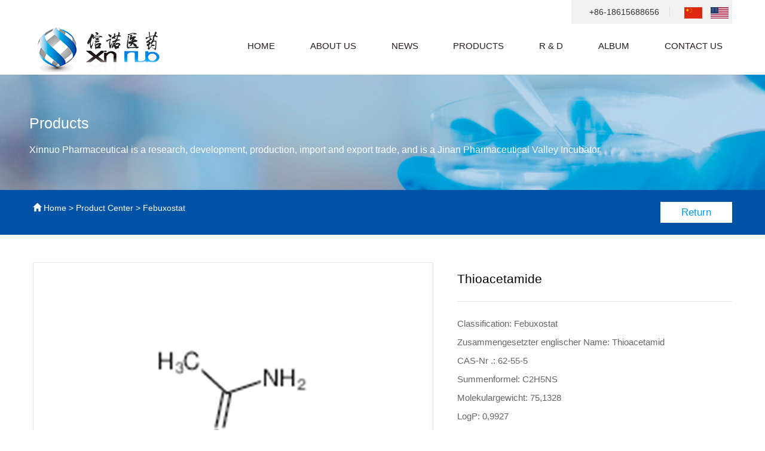

--- FILE ---
content_type: text/html
request_url: http://xinnuopharma.com/product-103.html
body_size: 7345
content:

<!DOCTYPE html>
<html lang="zh-CN">

	<head>
		<meta charset="utf-8">
		<meta http-equiv="X-UA-Compatible" content="IE=edge">
		<meta name="viewport" content="width=device-width, initial-scale=1">
		<!-- 上述3个meta标签*必须*放在最前面，任何其他内容都*必须*跟随其后！ -->
<title>Thioacetamide-Products-Jinan Xinnuo Pharmaceutical Technology Co., Ltd.</title>
<meta name="description" content=""/>
<meta name="keywords" content="" />
		<!-- Bootstrap -->
                  <link rel="shortcut icon" href="bitbug_favicon.ico" />
		<link href="css/bootstrap.min.css" rel="stylesheet">
		<link rel="stylesheet" type="text/css" href="lib/leftMenu/leftMenu.css" />
		<link rel="stylesheet" type="text/css" href="css/animate.min.css" />
		<link rel="stylesheet" type="text/css" href="css/swiper-4.3.5.min.css" />
		<link rel="stylesheet" type="text/css" href="css/style.css" />
		<link rel="stylesheet" type="text/css" href="css/meda.css" />

		<!-- HTML5 shim 和 Respond.js 是为了让 IE8 支持 HTML5 元素和媒体查询（media queries）功能 -->
		<!-- 警告：通过 file:// 协议（就是直接将 html 页面拖拽到浏览器中）访问页面时 Respond.js 不起作用 -->
		<!--[if lt IE 9]>
      <script src="https://cdn.bootcss.com/html5shiv/3.7.3/html5shiv.min.js"></script>
      <script src="https://cdn.bootcss.com/respond.js/1.4.2/respond.min.js"></script>
    <![endif]-->
	</head>

	<body>
 
 <div class="top-container container hidden-sm hidden-xs hidden-1024">
    	<div class="top-box-right">
    		<span class="tel-number-box">+86-18615688656</span>
    		<span class="flag-box">
    			<a target="_blank" href="http://www.xinnuopharma.cn/" class="flag-box-1"><img width="30" src="images/zg.jpg"></a>
    			<a target="_blank" href="http://www.xinnuopharma.com/" class="flag-box-1"><img width="30"  src="images/mg.jpg"></a>
    		</span>
    	</div>
    </div>
     <!-- 顶部   --> 
 <div class="container top-bar">
 <div class="mm-nav hidden-md hidden-lg">
 <a href="./"><img src="data/attachment/201907/02/3d2808dfc65a91698bf4b57dd7cbd9b8.png" /></a>
 <button type="button" class="navbar-toggle collapsed btn btn1" data-toggle="collapse" data-target="#bs-example-navbar-collapse-1" aria-expanded="false">
 <span class="sr-only"></span>
 <span class="icon-bar"></span>
 <span class="icon-bar"></span>
 <span class="icon-bar"></span>
 </button>
			</div>
			<div class="row col-sm-760-flex hidden-xs hidden-sm">
				<div class="col-md-3 col-sm-2 col-xs-6 top-bar-left">
					<div class="top-bar-left-logo">
			     	<a href="./"><img src="data/attachment/201907/02/3d2808dfc65a91698bf4b57dd7cbd9b8.png" /></a>
					</div>
				</div>
				<div class="col-md-9 col-sm-10 col-xs-6 top-bar-right">
					<button type="button" class="navbar-toggle collapsed btn btn1" data-toggle="collapse" data-target="#bs-example-navbar-collapse-1" aria-expanded="false">
                                      <span class="sr-only"></span>
                                      <span class="icon-bar"></span>
                                      <span class="icon-bar"></span>
                                      <span class="icon-bar"></span>
                                    </button>
                                    <div class="top-container new-top hidden-lg">
    	<div class="top-box-right">
    		<span class="tel-number-box">+86-18615688656</span>
    		<span class="flag-box">
    			<a href="" class="flag-box-1"></a>
    			<a href="" class="flag-box-1 flag-box-2"></a>
    		</span>
    	</div>
    </div>
					<div class="nav-bar hidden-sm hidden-1024">
						<nav class="navbar navbar-default">
							<div class="container-fluid">
								<!-- Brand and toggle get grouped for better mobile display -->
								<!-- Collect the nav links, forms, and other content for toggling -->
								<div class="collapse navbar-collapse" id="bs-example-navbar-collapse-1">
									<ul class="nav navbar-nav self-navbar-nav">
										<li class="nav_li">
											<a href="./">Home </a>
										</li>
                                        <li class="nav_li">
											<a href="pageinfo-1.html">About Us</a>
											<div class="drop_layout" style=" left: -385px;">
												<div class="drop_layout_con">
													<div class="drop_line fix">
														<!-- 注意结构 1列menu和2列的情况 ,一列还是最多4个-->
														<!-- 2列menu形式 -->
														<div class="drop_col drop_col1 l two_columns">
															<div class="drop_col_con col-md-4">
																<ul class="sec_ul"> 
									   	 
									 <li class="sec_li">
										 <a href="pageinfo-2.html" target="">Company profile</a>
									 </li>
							     	  	 
									 <li class="sec_li">
										 <a href="pageinfo-3.html" target="">Company  culture</a>
									 </li>
							     	  	 
									 <li class="sec_li">
										 <a href="pageinfo-4.html" target="">Structure</a>
									 </li>
							     	  	 
									 <li class="sec_li">
										 <a href="pageinfo-5.html" target="">Contact us</a>
									 </li>
							     	  
																</ul> 
															</div>
														</div>
														<div class="drop_col drop_col3 l col-md-4">
															<div class="drop_col_con">
															 	<img src="/data/editor/php/image/20190704/20190704145501_10517.jpg" width="359" alt="" class="" height="223" title="" align="" />
															</div>
														</div>
													</div>
												</div>
											</div>
										</li>
										
										
										<li class="nav_li">
											<a href="info.html">News </a>
											<div class="drop_layout" >
												<div class="drop_layout_con">
													<div class="drop_line fix">
														<!-- 注意结构 1列menu和2列的情况 ,一列还是最多4个-->
														<!-- 2列menu形式 -->
														<div class="drop_col drop_col1 l two_columns">
															<div class="drop_col_con col-md-4">
																<ul class="sec_ul">
																	<li class="sec_li">
																		<a href="info-cat-1.html" target="">Company News</a>
																	</li>
																	<li class="sec_li">
																		<a href="info-cat-2.html" target="">Industry Information</a>
																	</li>
																	</ul>

															</div>
														</div>
														<div class="drop_col drop_col3 l col-md-4">
															<div class="drop_col_con">
																 	<img src="/data/editor/php/image/20190704/20190704170020_37353.jpg" width="359" alt="" class="" height="223" title="" align="" />
															</div>
														</div>
													</div>
												</div>
											</div>
										</li>
                                        
                                        <li class="nav_li">
											<a href="product.html">Products</a>
											<div class="drop_layout" style="    left: -385px;">
												<div class="drop_layout_con">
													<div class="drop_line fix">
														<!-- 注意结构 1列menu和2列的情况 ,一列还是最多4个-->
														<!-- 2列menu形式 -->
														<div class="drop_col drop_col1 l two_columns">
															<div class="drop_col_con col-md-4">
																<ul class="sec_ul">
                                                                      
																	<li class="sec_li">
					 <a href="/product-cat-1.html" target="">Intermediates</a>
																	</li>
														     
																	<li class="sec_li">
					 <a href="/product-cat-2.html" target="">Research product</a>
																	</li>
														     
																	<li class="sec_li">
					 <a href="/product-cat-3.html" target="">API</a>
																	</li>
														   
																</ul> 
															</div>
														</div>
														<div class="drop_col drop_col3 l col-md-4 hidden-xs">
															<div class="drop_col_con">
															 	<img src="/data/editor/php/image/20190704/20190704165716_50202.jpg" alt=""  width="359" alt="" class="" height="223" title="" align="" />
															</div>
														</div>
													</div>
												</div>
											</div>
										</li>
                                        
                                        
										<li class="nav_li">
											<a href="pageinfo-17.html">R & D</a>
											<div class="drop_layout" style="    left: -385px;;padding-bottom: 12px;">
												<div class="drop_layout_con">
													<div class="drop_line fix">
														<!-- 注意结构 1列menu和2列的情况 ,一列还是最多4个-->
														<!-- 2列menu形式 -->
														<div class="drop_col drop_col1 l two_columns">
															<div class="drop_col_con col-md-4">
																<ul class="sec_ul">
																	
                  		   	 
									 <li class="sec_li">
										 <a href="pageinfo-13.html" target="">R & D strength</a>
									 </li>
						  	 
									 <li class="sec_li">
										 <a href="pageinfo-14.html" target="">Production system</a>
									 </li>
						  	 
									 <li class="sec_li">
										 <a href="pageinfo-15.html" target="">Sales network</a>
									 </li>
						     
                                                             
																</ul>
															 

															</div>
														</div>
														<div class="drop_col drop_col3 l col-md-4">
															<div class="drop_col_con">
																 	<img src="/data/editor/php/image/20190704/20190704165833_51618.jpg" width="359" alt="" class="" height="223" title="" align="" />
															</div>
														</div>
													</div>
												</div>
											</div>
										</li>
										<li class="nav_li">
											<a href="pageinfo-8.html">Album </a>
												<div class="drop_layout" style="left: -429px;">
												<div class="drop_layout_con">
													<div class="drop_line fix">
														<!-- 注意结构 1列menu和2列的情况 ,一列还是最多4个-->
														<!-- 2列menu形式 -->
														<div class="drop_col drop_col1 l two_columns">
															<div class="drop_col_con col-md-4">
																<ul class="sec_ul">
									    	 
									 <li class="sec_li">
										 <a href="pageinfo-9.html" target="">Factory location</a>
									 </li>
							     	  	 
									 <li class="sec_li">
										 <a href="pageinfo-10.html" target="">Production workshop</a>
									 </li>
							     	  	 
									 <li class="sec_li">
										 <a href="pageinfo-11.html" target="">Customer visit</a>
									 </li>
							     	  	 
									 <li class="sec_li">
										 <a href="pageinfo-18.html" target="">Partner</a>
									 </li>
							     	    
													 <li class="sec_li">
										 <a href="info-cat-3.html" target="">Technical Information</a>
									 </li>			 
																</ul>

															</div>
														</div>
														<div class="drop_col drop_col3 l col-md-4">
															<div class="drop_col_con">
															 	<img src="/data/editor/php/image/20190704/20190704170209_28621.jpg" width="359" alt="" class="" height="223" title="" align="" />
															</div>
														</div>
													</div>
												</div>
											</div>
										</li>
										<li class="nav_li">
											<a href="pageinfo-12.html">Contact  Us</a>
											<div class="drop_layout" style="left: -492px;">
												<div class="drop_layout_con">
													<div class="drop_line fix">
														<!-- 注意结构 1列menu和2列的情况 ,一列还是最多4个-->
														<!-- 2列menu形式 -->
														<div class="drop_col drop_col1 l two_columns">
															<div class="drop_col_con col-md-4">
																<ul class="sec_ul">
																				    	 
									 <li class="sec_li">
										 <a href="pageinfo-12.html" target="">Contact us</a>
									 </li>
							     	 																	<li class="sec_li">
																		<a href="pageinfo-12.html#guest" target="">Feedback</a>
																	</li>
																</ul>

															</div>
														</div>
														<div class="drop_col drop_col3 l col-md-4">
															<div class="drop_col_con">
																 	<img src="/data/editor/php/image/20190705/20190705102014_77633.jpg"  width="359" alt="" class="" height="223" title="" align="" />
															</div>
														</div>
													</div>
												</div>
											</div>
										</li>
									

									</ul>

								</div>
								<!-- /.navbar-collapse -->
							</div>
							<!-- /.container-fluid -->
						</nav>
					</div>
				</div>
			</div>
            	<!--//移动端时的导航-->
			<div id="menu">
				<div class="f1">
					<ul  class="ul">
						<li class="">
							<a href="./">Home</a>
						</li>
						<li class="hasChild">
							<a  href="javascript:void(0);">Product Center</a>
							<div class="f2">
								<ul>
									      
																	<li >
					 <a href="/product-cat-1.html" target="">Intermediates</a>
																	</li>
														     
																	<li >
					 <a href="/product-cat-2.html" target="">Research product</a>
																	</li>
														     
																	<li >
					 <a href="/product-cat-3.html" target="">API</a>
																	</li>
														   

								</ul>
							</div>
						</li>
						<li class="hasChild">
							<a  href="javascript:void(0);" >About US</a>
							<div class="f2">
								<ul>
								   	 
									 <li >
										 <a href="pageinfo-2.html" target="">Company profile</a>
									 </li>
							     	  	 
									 <li >
										 <a href="pageinfo-3.html" target="">Company  culture</a>
									 </li>
							     	  	 
									 <li >
										 <a href="pageinfo-4.html" target="">Structure</a>
									 </li>
							     	  	 
									 <li >
										 <a href="pageinfo-5.html" target="">Contact us</a>
									 </li>
							     	    
								</ul>
							</div>
						</li>
						<li class="hasChild">
							<a  href="javascript:void(0);" >News </a>
							<div class="f2">
								<ul>
									<li class="">
										<a href="info-cat-1.html">Company News</a>

									</li>
									<li class="">
										<a href="info-cat-2.html">Industry Information</a>

									</li>
									
								</ul>
							</div>
						</li>
						<li class="hasChild">
							<a  href="javascript:void(0);" >Production research and development</a>
							<div class="f2">
								<ul class="ul">
															
                  		   	 
									 <li>
										 <a href="pageinfo-13.html" target="">R & D strength</a>
									 </li>
						  	 
									 <li>
										 <a href="pageinfo-14.html" target="">Production system</a>
									 </li>
						  	 
									 <li>
										 <a href="pageinfo-15.html" target="">Sales network</a>
									 </li>
						     
                                              
								</ul>
							</div>
						</li>
						<li class="hasChild">
							<a  href="javascript:void(0);" >Factory photo album </a>
            		<div class="f2">
								<ul class="ul">
									     	 
									 <li >
										 <a href="pageinfo-9.html" target="">Factory location</a>
									 </li>
							     	  	 
									 <li >
										 <a href="pageinfo-10.html" target="">Production workshop</a>
									 </li>
							     	  	 
									 <li >
										 <a href="pageinfo-11.html" target="">Customer visit</a>
									 </li>
							     	  	 
									 <li >
										 <a href="pageinfo-18.html" target="">Partner</a>
									 </li>
							     	    
													 <li >
										 <a href="info-cat-3.html" target="">Technical Information</a>
									 </li>			 
								 

							</ul>
							</div>
						</li>
						<li class="hasChild">
							<a  href="javascript:void(0);" >Contact Us</a>
							<div class="f2">
								<ul>
									   	 
									 <li >
										 <a href="pageinfo-12.html" target="">Contact us</a>
									 </li>
							     	 									<li class="">
										<a href="pageinfo-12.html#guest">Feedback</a>

									</li>
									</ul>
							</div>
						</li>
				</ul>
				</div>
			</div>
		</div>
      <!--导航	-->			<div class="container-fluid about-banner about-banner-info " style="padding: 0;">
		 	<img src="/data/editor/php/image/20190704/20190704154149_11839.jpg" alt="" class="img-100 h-height" /> 
<div class="container banner-desc banner-desc-info">
	<h1>
		Products
	</h1>
	<p class="hidden-xs">
		Xinnuo Pharmaceutical is a research, development, production, import and export trade, and is a Jinan Pharmaceutical Valley Incubator
	</p>
</div>
		</div>
		<!--轮播-->
		<div class="container-fluid brand-nav brand-nav-i">
			<div class="container">
				<div class="row">
					<div class="col-md-6 col-sm-6 brand-left">
						<a href="./"><i class="glyphicon glyphicon-home"></i> </a>
						<a href="./">Home</a>
						<span>></span>
						<a href="product.html">Product Center</a>
						<span>></span>
						<a href=""> Febuxostat</a>
					</div>
					<div class="brand-left col-sm-6 brand-right  hidden-xs">
						<p class="text-right te-m">
							<a href="product.html">Return</a>
						</p>
					</div>
				</div>
			</div>
		</div>
		<style type="text/css">
			.top-slider {
				width: 100%;
				margin-left: auto;
				margin-right: auto;
			}
			
			.swiper-slide {
				background-size: cover;
				background-position: center;
			}
			
			.gallery-top {
				height: 80%;
				width: 100%;
			}
			
			.gallery-thumbs {
				width: 86%;
				height: 30%;
				box-sizing: border-box;
				padding: 10px 0;
				margin-top: 26px;
			}
			
			.gallery-thumbs .swiper-slide {
				height: 109px;
				opacity: 1;
			}
			
			.gallery-thumbs .swiper-slide-active {
				opacity: 1;
			}
			
			.gallery-thumbs .swiper-slide {
				border: 1px solid #e6e5e4;
				background-size: 100%;
				background-position: center;
				background-repeat: no-repeat;
			}
			
			.gallery-thumbs .swiper-slide-active {
				border: 1px solid #00A0F0;
			}
		</style>

		</style>
		<!--产品分类导航-->
		<div class="container kopq" style="margin-bottom: 0;">
			<div class="row">
				<div class="col-md-7 hjo">
					<div class="pc-box  hidden-xs hidden-1024 visible-xs visible-lg">

						<div class="hjo-wrapp">
							<!--页面必要代码,img标签上请务必带上图片真实尺寸px-->
							<div id="showbox">
								<img src="/data/attachment/201908/02/6345c435f3092837d131db9d03ef1275.jpg" width="660" height="458" /> 
							</div>
						</div>
					</div>
					<!--pc端的详情轮播-->
					<!--移动端的-->
					<div class="swiper-container   hidden-lg " id="swiper1">
						<div class="swiper-wrapper">
							<div class="swiper-slide"><img src="/data/attachment/201908/02/6345c435f3092837d131db9d03ef1275.jpg" / class="img-100"></div>
						</div> 
					</div>
				</div>

			
                <div class="col-md-5 col-xs-12 col-md-offset-05 ctx-body">
					<h3 class="rost">Thioacetamide </h3>
					<div class="atical-bar pop"></div>
                    <p>
	Classification:	Febuxostat 
</p>
			<p>
Zusammengesetzter englischer Name: Thioacetamid
</ p>
<p>
CAS-Nr .: 62-55-5
</ p>
<p>
Summenformel: C2H5NS
</ p>
<p>
Molekulargewicht: 75,1328
</ p>
<p>
LogP: 0,9927
</ p>
<p>
PSA: 58,11
</ p>
<p>
Brechungsindex: 1,543
</ p>
<p>
Lagerbedingungen: Bei RT lagern.
</ p>
<p>
Schmelzpunkt: 108-112 ° C (lit.)
</ p>
<p>
Siedepunkt: 111,7ºC bei 760 mmHg
</ p>
<p>
Flammpunkt: 21.4oC
</ p> 
                
					 
				</div>
			</div>
		</div>
		<div class="container-fluid tab-ch">
			<div class="container">
				<span class=" tab-item2 act-tab"><a href="">Product Description</a></span>
 

			</div>
		</div>
		<div class="container">
		<br />
<h5 class="opo">
	Description
</h5>
<p>
	<br />
</p>
<p>
	Thioacetamide is an organosulfur compound with the formula C2H5NS. This white crystalline solid is soluble in water and serves as a source of sulfide ions in the synthesis of organic and inorganic compounds. It is a prototypical thioamide.
</p>
<p>
	<br />
</p>
<p>
	<br />
</p>
<p>
	<br />
</p>
<p>
	<br />
</p>
<h5 class="opo">
	Basic Info
</h5>
<br />
<table border="1" cellspacing="0" style="border-collapse:collapse;width:100.0000%;border:none;">
	<tbody>
		<tr>
			<td width="168" valign="center" style="border:1.0000pt solid #DEDEDE;background:#F6F6F6;">
				<p style="margin:10px;">
					<b><span style="font-family:Arial;color:#333333;font-size:7.5pt;">Chemical Name</span></b><b><span style="font-family:Arial;color:#333333;font-size:7.5pt;"></span></b> 
				</p>
			</td>
			<td width="435" valign="center" style="border:1pt solid #DEDEDE;">
				<p style="margin:10px;">
					<span style="font-family:Arial;color:#333333;font-size:7.5pt;">thioacetamide</span><span style="font-family:Arial;color:#333333;font-size:7.5pt;"></span> 
				</p>
			</td>
		</tr>
		<tr>
			<td width="168" valign="center" style="border:1.0000pt solid #DEDEDE;background:#F6F6F6;">
				<p style="margin:10px;">
					<b><span style="font-family:Arial;color:#333333;font-size:7.5pt;">Synonyms</span></b><b><span style="font-family:Arial;color:#333333;font-size:7.5pt;"></span></b> 
				</p>
			</td>
			<td width="435" valign="center" style="border:1pt solid #DEDEDE;">
				<p style="margin:10px;">
					<span style="font-family:Arial;font-size:7.5pt;">thio-acetamid;</span><span style="font-family:Arial;font-size:7.5pt;">Thioactamide;</span><span style="font-family:Arial;font-size:7.5pt;">CH3CSNH2;</span><span style="font-family:Arial;font-size:7.5pt;">Ethanethioamide;</span><span style="font-family:Arial;font-size:7.5pt;">USAF cb-21;</span><span style="font-family:Arial;font-size:7.5pt;">Thioacetamide;</span><span style="font-family:Arial;font-size:7.5pt;">usafek-1719;</span><span style="font-family:Arial;font-size:7.5pt;">hioacetamide;</span><span style="font-family:Arial;font-size:7.5pt;">Thiacetamide;</span> 
				</p>
			</td>
		</tr>
		<tr>
			<td width="168" valign="center" style="border:1.0000pt solid #DEDEDE;background:#F6F6F6;">
				<p style="margin:10px;">
					<b><span style="font-family:Arial;color:#333333;font-size:7.5pt;">CAS No.</span></b><b><span style="font-family:Arial;color:#333333;font-size:7.5pt;"></span></b> 
				</p>
			</td>
			<td width="435" valign="center" style="border:1pt solid #DEDEDE;">
				<p style="margin:10px;">
					<span style="font-family:Arial;color:#333333;font-size:7.5pt;">62-55-5</span><span style="font-family:Arial;color:#333333;font-size:7.5pt;"></span> 
				</p>
			</td>
		</tr>
		<tr>
			<td width="168" valign="center" style="border:1.0000pt solid #DEDEDE;background:#F6F6F6;">
				<p style="margin:10px;">
					<b><span style="font-family:Arial;color:#333333;font-size:7.5pt;">Molecular Formula</span></b><b><span style="font-family:Arial;color:#333333;font-size:7.5pt;"></span></b> 
				</p>
			</td>
			<td width="435" valign="center" style="border:1pt solid #DEDEDE;">
				<p style="margin:10px;">
					<span style="font-family:Arial;color:#333333;font-size:7.5pt;">C2H5NS</span><span style="font-family:Arial;color:#333333;font-size:7.5pt;"></span> 
				</p>
			</td>
		</tr>
		<tr>
			<td width="168" valign="center" style="border:1.0000pt solid #DEDEDE;background:#F6F6F6;">
				<p style="margin:10px;">
					<b><span style="font-family:Arial;color:#333333;font-size:7.5pt;">Molecular Weight</span></b><b><span style="font-family:Arial;color:#333333;font-size:7.5pt;"></span></b> 
				</p>
			</td>
			<td width="435" valign="center" style="border:1pt solid #DEDEDE;">
				<p style="margin:10px;">
					<span style="font-family:Arial;color:#333333;font-size:7.5pt;">75.13280</span><span style="font-family:Arial;color:#333333;font-size:7.5pt;"></span> 
				</p>
			</td>
		</tr>
		<tr>
			<td width="168" valign="center" style="border:1.0000pt solid #DEDEDE;background:#F6F6F6;">
				<p style="margin:10px;">
					<b><span style="font-family:Arial;color:#333333;font-size:7.5pt;">PSA</span></b><b><span style="font-family:Arial;color:#333333;font-size:7.5pt;"></span></b> 
				</p>
			</td>
			<td width="435" valign="center" style="border:1pt solid #DEDEDE;">
				<p style="margin:10px;">
					<span style="font-family:Arial;color:#333333;font-size:7.5pt;">58.11000</span><span style="font-family:Arial;color:#333333;font-size:7.5pt;"></span> 
				</p>
			</td>
		</tr>
		<tr>
			<td width="168" valign="center" style="border:1.0000pt solid #DEDEDE;background:#F6F6F6;">
				<p style="margin:10px;">
					<b><span style="font-family:Arial;color:#333333;font-size:7.5pt;">LogP</span></b><b><span style="font-family:Arial;color:#333333;font-size:7.5pt;"></span></b> 
				</p>
			</td>
			<td width="435" valign="center" style="border:1pt solid #DEDEDE;">
				<p style="margin:10px;">
					<span style="font-family:Arial;color:#333333;font-size:7.5pt;">0.99270</span><span style="font-family:Arial;color:#333333;font-size:7.5pt;"></span> 
				</p>
			</td>
		</tr>
	</tbody>
</table>
<br />
<br />
<br />
<p>
	<br />
</p>
<h5 class="opo">
	Properties
</h5>
<p>
	<br />
</p>
<p>
	<table border="1" cellspacing="0" style="border-collapse:collapse;width:100.0000%;border:none;">
		<tbody>
			<tr>
				<td width="168" valign="center" style="border:1.0000pt solid #DEDEDE;background:#F6F6F6;">
					<p style="margin:10px;">
						<b><span style="font-family:Arial;color:#333333;font-size:7.5pt;">Appearance &amp; Physical State</span></b><b><span style="font-family:Arial;color:#333333;font-size:7.5pt;"></span></b> 
					</p>
				</td>
				<td width="434" valign="center" style="border:1pt solid #DEDEDE;">
					<p style="margin:10px;">
						<span style="font-family:Arial;color:#333333;font-size:7.5pt;">white solid</span><span style="font-family:Arial;color:#333333;font-size:7.5pt;"></span> 
					</p>
				</td>
			</tr>
			<tr>
				<td width="168" valign="center" style="border:1.0000pt solid #DEDEDE;background:#F6F6F6;">
					<p style="margin:10px;">
						<b><span style="font-family:Arial;color:#333333;font-size:7.5pt;">Density</span></b><b><span style="font-family:Arial;color:#333333;font-size:7.5pt;"></span></b> 
					</p>
				</td>
				<td width="434" valign="center" style="border:1pt solid #DEDEDE;">
					<p style="margin:10px;">
						<span style="font-family:Arial;color:#333333;font-size:7.5pt;">1.37</span><span style="font-family:Arial;color:#333333;font-size:7.5pt;"></span> 
					</p>
				</td>
			</tr>
			<tr>
				<td width="168" valign="center" style="border:1.0000pt solid #DEDEDE;background:#F6F6F6;">
					<p style="margin:10px;">
						<b><span style="font-family:Arial;color:#333333;font-size:7.5pt;">Boiling Point</span></b><b><span style="font-family:Arial;color:#333333;font-size:7.5pt;"></span></b> 
					</p>
				</td>
				<td width="434" valign="center" style="border:1pt solid #DEDEDE;">
					<p style="margin:10px;">
						<span style="font-family:Arial;color:#333333;font-size:7.5pt;">111.7ºC at 760 mmHg</span><span style="font-family:Arial;color:#333333;font-size:7.5pt;"></span> 
					</p>
				</td>
			</tr>
			<tr>
				<td width="168" valign="center" style="border:1.0000pt solid #DEDEDE;background:#F6F6F6;">
					<p style="margin:10px;">
						<b><span style="font-family:Arial;color:#333333;font-size:7.5pt;">Melting Point</span></b><b><span style="font-family:Arial;color:#333333;font-size:7.5pt;"></span></b> 
					</p>
				</td>
				<td width="434" valign="center" style="border:1pt solid #DEDEDE;">
					<p style="margin:10px;">
						<span style="font-family:Arial;color:#333333;font-size:7.5pt;">112-114ºC</span><span style="font-family:Arial;color:#333333;font-size:7.5pt;"></span> 
					</p>
				</td>
			</tr>
			<tr>
				<td width="168" valign="center" style="border:1.0000pt solid #DEDEDE;background:#F6F6F6;">
					<p style="margin:10px;">
						<b><span style="font-family:Arial;color:#333333;font-size:7.5pt;">Flash Point</span></b><b><span style="font-family:Arial;color:#333333;font-size:7.5pt;"></span></b> 
					</p>
				</td>
				<td width="434" valign="center" style="border:1pt solid #DEDEDE;">
					<p style="margin:10px;">
						<span style="font-family:Arial;color:#333333;font-size:7.5pt;">21.4ºC</span><span style="font-family:Arial;color:#333333;font-size:7.5pt;"></span> 
					</p>
				</td>
			</tr>
			<tr>
				<td width="168" valign="center" style="border:1.0000pt solid #DEDEDE;background:#F6F6F6;">
					<p style="margin:10px;">
						<b><span style="font-family:Arial;color:#333333;font-size:7.5pt;">Refractive Index</span></b><b><span style="font-family:Arial;color:#333333;font-size:7.5pt;"></span></b> 
					</p>
				</td>
				<td width="434" valign="center" style="border:1pt solid #DEDEDE;">
					<p style="margin:10px;">
						<span style="font-family:Arial;color:#333333;font-size:7.5pt;">1.543</span><span style="font-family:Arial;color:#333333;font-size:7.5pt;"></span> 
					</p>
				</td>
			</tr>
			<tr>
				<td width="168" valign="center" style="border:1.0000pt solid #DEDEDE;background:#F6F6F6;">
					<p style="margin:10px;">
						<b><span style="font-family:Arial;color:#333333;font-size:7.5pt;">Water Solubility</span></b><b><span style="font-family:Arial;color:#333333;font-size:7.5pt;"></span></b> 
					</p>
				</td>
				<td width="434" valign="center" style="border:1pt solid #DEDEDE;">
					<p style="margin:10px;">
						<span style="font-family:Arial;color:#333333;font-size:7.5pt;">16.3 g/100 mL (25 ºC)</span><span style="font-family:Arial;color:#333333;font-size:7.5pt;"></span> 
					</p>
				</td>
			</tr>
			<tr>
				<td width="168" valign="center" style="border:1.0000pt solid #DEDEDE;background:#F6F6F6;">
					<p style="margin:10px;">
						<b><span style="font-family:Arial;color:#333333;font-size:7.5pt;">Stability</span></b><b><span style="font-family:Arial;color:#333333;font-size:7.5pt;"></span></b> 
					</p>
				</td>
				<td width="434" valign="center" style="border:1pt solid #DEDEDE;">
					<p style="margin:10px;">
						<span style="font-family:Arial;color:#333333;font-size:7.5pt;">Stability Incompatible with water, mineral acids.</span><span style="font-family:Arial;color:#333333;font-size:7.5pt;"></span> 
					</p>
				</td>
			</tr>
			<tr>
				<td width="168" valign="center" style="border:1.0000pt solid #DEDEDE;background:#F6F6F6;">
					<p style="margin:10px;">
						<b><span style="font-family:Arial;color:#333333;font-size:7.5pt;">Storage Condition</span></b><b><span style="font-family:Arial;color:#333333;font-size:7.5pt;"></span></b> 
					</p>
				</td>
				<td width="434" valign="center" style="border:1pt solid #DEDEDE;">
					<p style="margin:10px;">
						<span style="font-family:Arial;color:#333333;font-size:7.5pt;">Store at RT.</span><span style="font-family:Arial;color:#333333;font-size:7.5pt;"></span> 
					</p>
				</td>
			</tr>
		</tbody>
	</table>
</p>
<p class="MsoNormal">
	<span style="font-family:宋体;font-size:7.5000pt;"></span> 
</p>
<p>
	<br />
</p>
<p class="MsoNormal">
	<span style="font-family:宋体;font-size:7.5000pt;"></span> 
</p>
<p>
	<br />
</p>
<p>
	<br />
</p>
<h5 class="opo">
	Safety Info
</h5>
<p>
	<br />
	<table border="1" cellspacing="0" style="border-collapse:collapse;width:100.0000%;border:none;">
		<tbody>
			<tr>
				<td width="167" valign="center" style="border:1.0000pt solid #DEDEDE;background:#F6F6F6;">
					<p style="margin:10px;">
						<b><span style="font-family:Arial;color:#333333;font-size:7.5pt;">RTECS</span></b><b><span style="font-family:Arial;color:#333333;font-size:7.5pt;"></span></b> 
					</p>
				</td>
				<td width="436" valign="center" style="border:1pt solid #DEDEDE;">
					<p style="margin:10px;">
						<span style="font-family:Arial;color:#333333;font-size:7.5pt;">AC8925000</span><span style="font-family:Arial;color:#333333;font-size:7.5pt;"></span> 
					</p>
				</td>
			</tr>
			<tr>
				<td width="167" valign="center" style="border:1.0000pt solid #DEDEDE;background:#F6F6F6;">
					<p style="margin:10px;">
						<b><span style="font-family:Arial;color:#333333;font-size:7.5pt;">Safety Statements</span></b><b><span style="font-family:Arial;color:#333333;font-size:7.5pt;"></span></b> 
					</p>
				</td>
				<td width="436" valign="center" style="border:1pt solid #DEDEDE;">
					<p style="margin:10px;">
						<span style="font-family:Arial;color:#333333;font-size:7.5pt;">S45-S53-S61</span><span style="font-family:Arial;color:#333333;font-size:7.5pt;"></span> 
					</p>
				</td>
			</tr>
			<tr>
				<td width="167" valign="center" style="border:1.0000pt solid #DEDEDE;background:#F6F6F6;">
					<p style="margin:10px;">
						<b><span style="font-family:Arial;color:#333333;font-size:7.5pt;">HS Code</span></b><b><span style="font-family:Arial;color:#333333;font-size:7.5pt;"></span></b> 
					</p>
				</td>
				<td width="436" valign="center" style="border:1pt solid #DEDEDE;">
					<p style="margin:10px;">
						<span style="font-family:Arial;color:#333333;font-size:7.5pt;">2942000000</span><span style="font-family:Arial;color:#333333;font-size:7.5pt;"></span> 
					</p>
				</td>
			</tr>
			<tr>
				<td width="167" valign="center" style="border:1.0000pt solid #DEDEDE;background:#F6F6F6;">
					<p style="margin:10px;">
						<b><span style="font-family:Arial;color:#333333;font-size:7.5pt;">WGK Germany</span></b><b><span style="font-family:Arial;color:#333333;font-size:7.5pt;"></span></b> 
					</p>
				</td>
				<td width="436" valign="center" style="border:1pt solid #DEDEDE;">
					<p style="margin:10px;">
						<span style="font-family:Arial;color:#333333;font-size:7.5pt;">3</span><span style="font-family:Arial;color:#333333;font-size:7.5pt;"></span> 
					</p>
				</td>
			</tr>
			<tr>
				<td width="167" valign="center" style="border:1.0000pt solid #DEDEDE;background:#F6F6F6;">
					<p style="margin:10px;">
						<b><span style="font-family:Arial;color:#333333;font-size:7.5pt;">RIDADR</span></b><b><span style="font-family:Arial;color:#333333;font-size:7.5pt;"></span></b> 
					</p>
				</td>
				<td width="436" valign="center" style="border:1pt solid #DEDEDE;">
					<p style="margin:10px;">
						<span style="font-family:Arial;color:#333333;font-size:7.5pt;">2811</span><span style="font-family:Arial;color:#333333;font-size:7.5pt;"></span> 
					</p>
				</td>
			</tr>
			<tr>
				<td width="167" valign="center" style="border:1.0000pt solid #DEDEDE;background:#F6F6F6;">
					<p style="margin:10px;">
						<b><span style="font-family:Arial;color:#333333;font-size:7.5pt;">Risk Statements</span></b><b><span style="font-family:Arial;color:#333333;font-size:7.5pt;"></span></b> 
					</p>
				</td>
				<td width="436" valign="center" style="border:1pt solid #DEDEDE;">
					<p style="margin:10px;">
						<span style="font-family:Arial;color:#333333;font-size:7.5pt;">R22; R36/38; R45; R52/53</span><span style="font-family:Arial;color:#333333;font-size:7.5pt;"></span> 
					</p>
				</td>
			</tr>
			<tr>
				<td width="167" valign="center" style="border:1.0000pt solid #DEDEDE;background:#F6F6F6;">
					<p style="margin:10px;">
						<b><span style="font-family:Arial;color:#333333;font-size:7.5pt;">Hazard Codes</span></b><b><span style="font-family:Arial;color:#333333;font-size:7.5pt;"></span></b> 
					</p>
				</td>
				<td width="436" valign="center" style="border:1pt solid #DEDEDE;">
					<p style="margin:10px;">
						<span style="font-family:Arial;color:#333333;font-size:7.5pt;">T</span><span style="font-family:Arial;color:#333333;font-size:7.5pt;"></span> 
					</p>
				</td>
			</tr>
		</tbody>
	</table>
</p>
<p class="MsoNormal">
	<span style="font-family:宋体;font-size:7.5000pt;"></span> 
</p>
<p>
	<br />
</p>
<p class="MsoNormal">
	<span style="font-family:宋体;font-size:7.5000pt;"></span> 
</p>
<p>
	<br />
</p>
<p>
	<br />
</p>
<h5 class="opo">
	Company Profile
</h5>
<p>
	Jinan Xinnuo Pharmaceutical Technology Co., Ltd. is a high-tech enterprise specializing in the production of pharmaceutical intermediates. The company has been engaged in the research, development and production of chemical intermediates for more than 10 years. It integrates research, development, production, import and export trade, strong technical force, advanced testing methods, strong research and development capabilities and superb synthetic technology. It is an incubator of Jinan Pharmaceutical Valley. Committed to gout, nutrition, anti-cancer, anti-depression, anti-age dementia and drug synthesis in the cardiovascular and cerebrovascular fields. The products are mainly exported, and the products are exported to more than 40 countries and regions such as Southeast Asia, South America and Eastern Europe.
</p>
<p>
	The company has a complete quality assurance system and strong scientific research and innovation strength. Every year, new market-oriented and high-tech synthetic drugs are launched. We are willing to provide you with quality products and competitive prices. Efficient service.
</p>
		</div>
		<div class="other-p container-fluid">
			<div class="container">
				<h5 class="opo m60 plpo"> Products</h5>
				<div class="swiper-container moiu" id="swiper2">
					<div class="swiper-wrapper">
						<div class="swiper-slide">
						
                                                	<div class="col-md-3 col-sm-6 prodcut-list1">
								<div class="prodcut-list1-child">
									<a href="product-103.html">

										<div class="scale-box">
											<img src="data/attachment/201908/02/6345c435f3092837d131db9d03ef1275.jpg" / class="img-100" style="margin: 0 auto;">
										</div>
							 
										<p class="pro-desc">
										Thioacetamide
										</p>
									</a>
								</div>
							</div>
						                           	<div class="col-md-3 col-sm-6 prodcut-list1">
								<div class="prodcut-list1-child">
									<a href="product-102.html">

										<div class="scale-box">
											<img src="data/attachment/201908/02/d328e9c3a2df3da22ef5e5c107190bb8.jpg" / class="img-100" style="margin: 0 auto;">
										</div>
							 
										<p class="pro-desc">
										4-Hydroxythiobenzamide
										</p>
									</a>
								</div>
							</div>
						                           	<div class="col-md-3 col-sm-6 prodcut-list1">
								<div class="prodcut-list1-child">
									<a href="product-101.html">

										<div class="scale-box">
											<img src="data/attachment/201908/02/2b4cf09626581a077e4ae1e29523c136.jpg" / class="img-100" style="margin: 0 auto;">
										</div>
							 
										<p class="pro-desc">
										Ethyl 2-(4-Hydroxyphenyl)-4-Methylthiazole-5-Carboxylate
										</p>
									</a>
								</div>
							</div>
						                           	<div class="col-md-3 col-sm-6 prodcut-list1">
								<div class="prodcut-list1-child">
									<a href="product-100.html">

										<div class="scale-box">
											<img src="data/attachment/201908/02/f66e68e6f3bf75fad27c796272778ff7.jpg" / class="img-100" style="margin: 0 auto;">
										</div>
							 
										<p class="pro-desc">
										Ethyl 2-(3-formyl-4-hydroxyphenyl)-4-methylthiazole-5-carboxylate
										</p>
									</a>
								</div>
							</div>
						     
                        
                          
								 
                     
                        
                        
							 
						</div>
					 
					</div>

				</div>
			</div>

		</div>
		<div id="guest" class="container-fluid message-container-fluid no-bg">
			<div class="container message-box-container">
				 
				<div class="row ly-area">
                  <form method="post" action="/guestbook.html" name="myform" id="myform" onSubmit="return checkform();" />
			<input type="hidden" name="action" value="saveadd" />
					<div class="col-md-6">
						<span class="fie">Name <span><img src="images/MUST.jpg"/></span></span>
						<input type="text" name="bookuser" id="" value="" class="fie-input" />
					</div>
					 
					<div class="col-md-6">
						<span class="fie">Contact information<span></span></span>
						<input type="text" name="mobile" id="" value="" class="fie-input" />
					</div>
					<div class="col-md-6">
						<span class="fie">E-mail <span><img src="images/MUST.jpg"/></span></span>
						<input type="text" name="email" id="" value="" class="fie-input" />
					</div>
					<div class="col-md-12">
						<span>Message  <span></span></span>
						<textarea  name="" rows="" cols="" class="fie-input fie-text"></textarea>
					
					</div>
					<div class="col-md-12">
						<div class="sub-mes">
							<a onClick="document:myform.submit()"  >Submit</a>
						</div>
					</div>
                       </form> 
					<div class="col-md-12">
						<p class="text-right">
							<a href="#top">
								<img src="images/TOP.png" />
							</a>
						</p>
					</div>
				</div>
			</div>

		</div>
 <footer id="footer wow  fadeInUp" data-wow-duration="2.1s">
			<div class="container-fluid footer-container-fluid">
				<div class="container">
					<div class="row">
						<div class="col-md-2 col-sm-2 col-xs-6 height-174">
							<p class="ul-title">Products</p>
							<ul class="ft-ul">
							      
																	<li >
					 <a href="/product-cat-1.html" target="">Intermediates</a>
																	</li>
														     
																	<li >
					 <a href="/product-cat-2.html" target="">Research product</a>
																	</li>
														     
																	<li >
					 <a href="/product-cat-3.html" target="">API</a>
																	</li>
														   
							</ul>
						</div>
						<div class="col-md-2 col-sm-2 col-xs-6 height-174">
							<p class="ul-title">About Us</p>
							<ul class="ft-ul">
								   	 
									 <li >
										 <a href="pageinfo-2.html" target="">Company profile</a>
									 </li>
							     	  	 
									 <li >
										 <a href="pageinfo-3.html" target="">Company  culture</a>
									 </li>
							     	  	 
									 <li >
										 <a href="pageinfo-4.html" target="">Structure</a>
									 </li>
							     	  	 
									 <li >
										 <a href="pageinfo-5.html" target="">Contact us</a>
									 </li>
							     	  
							</ul>
						</div>
						<div class="col-md-2 col-sm-2 col-xs-6 height-174">
							<p class="ul-title">R&D </p>
							<ul class="ft-ul">
		   	 
									 <li >
										 <a href="pageinfo-13.html" target="">R & D strength</a>
									 </li>
						  	 
									 <li >
										 <a href="pageinfo-14.html" target="">Production system</a>
									 </li>
						  	 
									 <li >
										 <a href="pageinfo-15.html" target="">Sales network</a>
									 </li>
						     
							</ul>
						</div>
						<div class="col-md-2 col-sm-2 col-xs-6 height-174">
							<p class="ul-title">News</p>
							<ul class="ft-ul">
									<li >
																		<a href="info-cat-1.html" target="">Company News</a>
																	</li>
																	<li >
																		<a href="info-cat-2.html" target="">Industry Information</a>
																	</li>
								</ul>
						</div>
						<div class="col-md-4 col-sm-4 col-xs-12">
							<p class="ul-title">Contact Us</p>
							<ul class="ft-ul contact-ul">
									<p class="MsoNormal" style="margin-left:-18.0000pt;">
	<span style="color:#FFFFFF;">Factory address</span><span style="color:#FFFFFF;">: </span><span style="color:#FFFFFF;">No 2-2, 50 meters North Yuanhou Neighborhood Committee Xifuzhen Street Chengyang Area Qingdao Shangdong, China</span><span style="color:#FFFFFF;">a</span> 
</p>
<p class="MsoNormal" style="margin-left:-18.0000pt;">
	<span style="color:#FFFFFF;">E_mail</span><span style="color:#FFFFFF;">: </span><span style="color:#FFFFFF;">sales@xinnuopharma.com</span> 
</p>
							</ul>
						</div>
					</div>
				</div>
			</div>
		</footer>
	<div class="container web-bottom wow  fadeInUp" data-wow-duration="2.1s">
			
				<div class="col-md-7 col-sm-7 text-left">
				 	<p>
	Copyright: Jinan Xinnuo Pharmaceutical Technology Co., Ltd. All rights reserved.&nbsp; &nbsp;<a href="https://www.meirenwangluo.com/" target="_blank">Powered by:MRWL</a>
</p>
				</div>
				<div class="col-md-5 col-sm-5 text-right text-mid">
					<div class="other-way">
						 	<a href="" class="q1"></a>
						<a href="" class="q2"></a>
						<a href="" class="q3"></a>
						<a href="" class="q4"></a>
					</div>
				</div>
		</div>		<!-- jQuery (Bootstrap 的所有 JavaScript 插件都依赖 jQuery，所以必须放在前边) -->
		<script src="js/jquery-3.1.1.min.js"></script>
		<!-- 加载 Bootstrap 的所有 JavaScript 插件。你也可以根据需要只加载单个插件。 -->
		<script src="js/jquery-3.1.1.min.js"></script>
		<script src="lib/leftMenu/leftMenu.js"></script>
		<script type="text/javascript">
			$(function($) {
				$('#menu').leftMenu({
					"triggerBtn": ".btn1"
				}).init();
				$('.btn1').on('click', function() {
					$('.ul').removeClass('ul')
				})
			})
		</script>
		<script src="js/jquery-rebox.js"></script>
		<script src="js/wow.min.js"></script>
		<script type="text/javascript">
			new WOW().init();
		</script>
		

	</body>

</html>

--- FILE ---
content_type: text/css
request_url: http://xinnuopharma.com/lib/leftMenu/leftMenu.css
body_size: 599
content:
.leftMenu a {
    text-decoration: none;
    display: block;
}

.leftMenu {
    background:#00a0f0;
    left: -1000px;
    position: fixed;
    top: 0px;
    display: block;
    height: 100%;
    width: 68%;
    min-width: 140px;
    max-width: 440px;
    z-index: 90002;
    transition: all 0.4s ease;
    -moz-transition: all 0.4s ease;
    -webkit-transition: all 0.4s ease;
    -o-transition: all 0.4s ease;
    position: fixed;
    overflow: auto;
    
}

.leftMenu.menu-open {
    left: 0;
}

.leftMenu ul {
    list-style: none;
    padding: 0;
    overflow: hidden;
opacity:1;
}

.leftMenu ul li {
    position: relative;
    padding: 10px 0 10px 20px;
    overflow:hidden;
}
.leftMenu .f2 ul li{
	    
    padding: 4px 0 4px 0px;
    overflow: hidden;
      border-bottom: 1px solid hsla(0, 0%, 100%, 0.46);
}
   
.leftMenu ul li.hasChild > a:after {
    content: "+";
    position: absolute;
    right: 20px;
    top: 0px;
    font-size: 24px;
    font-weight: 300;
}

.leftMenu ul li.hasChild.open > a:after {
    content: "-";
    right: 23px;
    font-size: 28px;
    top: -3px;
}
.leftMenu ul li a{
	color: #fff;
}

.f2, .f3 {
    height: 0;
    padding-left: 20px;
    overflow: hidden;
    position: relative;
    transition: height 0.4s ease;
    -moz-transition: height 0.4s ease;
    -webkit-transition: height 0.4s ease;
    -o-transition: height 0.4s ease;
        padding-right: 20px;
    text-align: center;
}

.menu-dark-backdrop {
    background: rgba(0,0,0,0);
    transition: all 0.4s ease;
    -moz-transition: all 0.4s ease;
    -webkit-transition: all 0.4s ease;
    -o-transition: all 0.4s ease;
    width: 100%;
    position: fixed;
    top: 0px;
    left: 0;
    right: 0;
    bottom:0;
    overflow: hidden;
    
}

    .menu-dark-backdrop.in {
        height: 100%;
        z-index: 90001;
        background: rgba(0,0,0,0.5);
       
    }


--- FILE ---
content_type: text/css
request_url: http://xinnuopharma.com/css/style.css
body_size: 7980
content:
html { font-family:Arial, Helvetica, sans-serif; font-size:14px; color:#333;}

li{
	list-style: none;
}
a{
	color: #333;
}
.top-box-right{
	height: 40px;
    background: #f2f2f2;
    line-height: 40px;
    width: 23%;
    float: right;
    padding-left: 30px;
    color: #333;
}
.tel-number-box{
	font-size: 14px;
	
	color: #333;
	display: inline-block;
	margin-right: 10px;
	position: relative;
	margin-right:33px;
}
.tel-number-box::after{
	    content: "";
    position: absolute;
    right: -18px;
    top: 11px;
    width: 1px;
    height: 17px;
    background: #dedede;
}
.flag-box-1{
	 
	display: inline-block;
}
.flag-box-1 img{
	width: 30px;
	margin:0 5px
 
}
.flag-box-2{
	background-position:-29px 0 ;
}
.navbar-nav li {
	position: relative;
}

.self-navbar-nav {
	    margin-left: 0px;
    width: 109%;
    display: flex;
    justify-content: space-between;
    margin: 0 -15px;
}



.banner-box img {
	width: 100%;
}

.banner-box {
	position: relative;
}

.banner-box .banner-info {
	width: 458px;
	left: 428px;
	top: 50%;
	position: absolute;
	color: #fff;
}

.banner-box .banner-info h1 {
	font-size: 34.96px;
}

.banner-box .banner-info p {
	margin-top: 30px;
	font-size: 15px;
}

.drop_lists .drop_col1 {
	min-height: 250px;
}.navbar-default .navbar-nav>li>a{
	color: #251e1c;
	text-transform:uppercase
}
.nav_li{
	font-size: 15px;
}
.nav_li a{
	color: #251e1c;
}
.navbar-nav li .drop_layout a {
	color: #666;
}

.drop_col {
	padding: 5px 10px;
	padding-bottom: 12px;
	padding-top: 0;
}
.span-p{
	display: inline-block;
	
}
.d1,.d2,.d3{
	display: inline-block;
	width: 25px;
	height: 24px;
	margin-right: 5px;
}
.d1{
	background: url(../images/l1.png) no-repeat;
	background-size: cover;
}
.d2{
	background: url(../images/l2.png) no-repeat;
	background-size: cover;
}
.d3{
	background: url(../images/l3.png) no-repeat;
	background-size: cover;
}
.nav-top ul li a{
	height: 26px;
	display: flex;
	align-items: center;
}
.nav-top ul li:hover .d1{
	background: url(../images/l1-1.png) no-repeat;
	background-size: cover;
} 

.nav-top ul li:hover .d2{
	background: url(../images/l2-01.png) no-repeat;
	background-size: cover;
}
.nav-top ul li:hover .d3{
	background: url(../images/l3-01.png) no-repeat;
	background-size: cover;
}
.nav-top ul li:hover .span-p{
	color: #8ab2dd;
}
.sec_ul {
	float: left;
	padding-left: 0;
	
}

.sec_li {
    line-height: 40px;
    height: 40px;
    color: #666;
    border-bottom: #dedbdb 1px solid;
	float:left;
	margin-right:20px;
	width:100%;
	overflow:hidden
}

.nav_li {
	position: relative;
}

.nav_li a {}

.nav_li:after {
	content: '';
	width: 0;
	height: 2px;
	display: block;
	left: 50%;
	background-color: #0253a6;
	transition: all 0.5s ease;
	-webkit-transition: all 0.5s ease;
	position: absolute;
	bottom: 0;
}

.nav_li:hover:after {
	width: 100%;
	left: 0;
}
.navbar-nav li .drop_layout {
	width: 600px;
	position: absolute;
	left: 0;
	background: #f1efef;
	z-index: 999999999;
	top: 50px;
	opacity: 0;
	overflow: hidden;
	display: none;
	padding-bottom: 20px;
	padding-top:30%;
	
}



.nav_li:hover>.drop_layout {
    opacity: 1;
    transition: all 0.5s ease;
    -webkit-transition: all 0.5s ease;
    padding-bottom: 18px;
    display: block;
}

.navbar-self {
	font-size: 14px;
	color: #333333;
}

.navbar-default {
	background-color: #fff;
	border: none;
}

.navbar-toggle .icon-bar {
	display: block;
	width: 22px;
	height: 2px;
	border-radius: 1px;
	background: #fff;
}

.section {
	margin-top: 61px;
}

.section-title a span {
	font-size: 16px;
	font-weight: bold;
	color: #333;
}

.section-title img {
	vertical-align: baseline;
}

.product-org .pr-item {
	position: relative;
	padding-top: 25px;
	text-align: center;
}

.product-org .pr-item:after {
	position: absolute;
	z-index: -99;
	top: 0;
	left: 0;
	width: 0px;
	display: block;
	background: #ebf0f5;
	height: 409px;
	content: "";
	transition: all 0.5s;
}

.product-org .pr-item:hover:after {
	width: 100%;
	height: 409px;
}

.product-org .pr-item:hover>.btnn .btn:after {
	width: 135px;
	transition: all 0.5s;
}

.product-org .pr-item:hover>.btnn .btn {
	color: #fff;
}
.col-md-9.col-sm-10.col-xs-6.top-bar-right {
   
        padding-top: 12px;
}
.ul{
opacity: 0;
}
.product-type-box{
	background: #0253a6;
	padding-top: 43px;
	padding-bottom: 43px;
}
.product-type-name{
	font-family: "Roboto Medium";
	font-size: 20px;
	text-align: center;
	margin-bottom: 15px;
}
.product-type-name a{
	color: #fff;
}
.product-type-col-md-12{
	margin-top: 68px;
}
.product-type-name a img{
	margin-left: 11px;
}
.product-banner-box{
	background: #f7f7f7;
	padding-bottom:50px;
	
}
.section-title-1{
	font-size: 29px;
	color: #000;
	margin-top:50px;
}
.title-bottom-bar{
	height: 2px;
	width: 75px;
	background: #0253a6;
	margin-top: 30px;
	
	
}
.section-desc{
	
	font-size: 15px;
	color: #666666;
	margin-top: 30px;
	line-height: 30px;
}
.prodcut-list1-child{
	width: 100%;	
	background-color: #FFF;
	padding: 15px 20px;
	text-align:  center;
	border: 1px solid #e3e3e3;
	box-shadow: 1px 0px 2px 0px #79737333;
}
.pro-title{
	font-size: 18px;
    margin-bottom: 18px;
    padding: 0 10px;
    margin-top: 10px;
    overflow: hidden;
    height: 20px;
    line-height: 20px;
}
.pro-desc{
	font-size: 15px;
	color: #666;
	overflow: hidden; 
	height: 30px;
	line-height: 30px;
	margin-top: 10px;
	
	
}
.scale-box{
	overflow: hidden;
}
.prodcut-list1-child:hover{
	border: 1px solid #1daaf1;
	transition: all 0.6s;
}
.prodcut-list1-child:hover .pro-title,
.prodcut-list1-child:hover  .pro-desc{
	color: #0253a6;
	transition: all 0.6s;
}
.prodcut-list1-child:hover .scale-box img{
	transform: scale(1.2);
	transition: all 0.6s;
	
}
.prodcut-list1-child:hover a{
	text-decoration: none;
}
.prodcut-list1{
	margin-bottom:48px;
}
.swiper-pagination2{
	margin-top:67px ;
}
.swiper-product-change{
	margin-top: 59px;
}
#swiper2{
	padding-bottom:50px;
}
.swiper-pagination2 .swiper-pagination-bullet{
	width: 12px;
	height: 12px;
	border: 1px solid #0253a6 ;
	background: none;
	opacity: 1;
	
}
.swiper-pagination2  .swiper-pagination-bullet-active {
    opacity: 1;
    background: #0253a6;
}
.title-bottom-bar2{
	width: 70px;
	background: #151b14;
	height: 3px;
}
.section-title-2{
	color: #323232;
}
.float{
	float: left;
	
}
.strength-left-box{
	background:#0253a6 ;
}
.strength-left-box>div{
	padding: 0;
}
.strength-pic-desc{
	background:#0253a6;
	overflow: hidden;
}
.strength-pic-desc{
	    padding-left: 20px;
    padding-right: 8px;
    padding-bottom: 22px;
}
.strength-pic-desc h3{
	
	font-size: 25px;
	color: #fff;
	margin-top: 54px;
	margin-bottom: 37px;
}
.strength-pic-desc p{
	
    font-size: 14px;
    color: #fff;
    line-height: 28px;
}
.strength-pic-desc .text-right{
	margin-right: 15px;
    margin-top: 49px;
    padding-bottom: 17px;

}
.scale-box img:hover{
	transform: scale(1.2);
	transition: all 0.6s;
}
.self-thumbnail .self-cation{
	    background: #f7f7f7;
    padding: 12px;
    padding: 12px;
    color: #333;
    padding-bottom: 48px;
    padding-left: 25px;
    padding-right: 25px
}
.self-thumbnail{
	border: none;
	padding: none;
}
.self-cation h3{
	font-size: 22px;
	
	color: #1c1d22;
	margin-top: 9px;
}
.self-cation p{
	    font-size: 14px;
    color: #666666;
    
    line-height: 25px;
    overflow: hidden;
    height: 128px;
}
.th-bar{
	width: 100%;
	height: 3px;
	background: #eccc13;
}
.max-img{
	width: 100%;
	height: auto;
}
.strength-left{
	margin-bottom: 20px;
}
.row.strength-row {
    margin-top: 50px;
}
.container.company-strength {
    padding-bottom: 40px;
}
.youshi{
	padding: 47px 0;
	background: url(../images/ys.jpg);
    background-size: cover;
    color: #fff;
}
.youshi-item{
	text-align: center;
	cursor: pointer;
	margin-bottom: 15px;
}
.youshi-img {
    margin-bottom: 33px;
}
.ys-number{
	font-size: 15px;
	margin-bottom: 28px;
}
.ys-number span{
	font-size: 36px;
	font-family: "Roboto Medium";
}
.swy{
	
	width: auto;
	font-size: 15px;
	border-right: 3px solid #fff;
	border-left: 3px solid #fff;
}
.youshi-item:hover .youshi-img{
	  animation: myfirst 0.5s;
    -webkit-animation: myfirst 0.5s; /* Safari Ã¤Â¸Å½ Chrome */
}
@keyframes myfirst
{
    from { transform: rotateY(0deg);}
    to {transform: rotateY(360deg)}
}
 
@-webkit-keyframes myfirst /* Safari Ã¤Â¸Å½ Chrome */
{
     from { transform: rotateY(0deg);}
    to {transform: rotateY(360deg)}
}
input:focus { outline: none; } 
.liuyan{
	background: #9f9f9f;
	padding-top: 53px;
	padding-bottom: 36px;
}
.cp-name{
	font-size: 17px;
	
	color: #fff;
	background: #fdb32b;
	text-align: center;
	width: 153px;
	height: 30px;
	margin: 0 auto;
	line-height: 30px;
	margin-bottom: 20px;
}
.SWY1{
	
	color: #f4f4f4;
	font-size: 16px;
	text-align: center;
}
.message-title{
	font-size: 14PX;
	
	color: #f4f4f4;
	margin-bottom: 21px;
	margin-top: 0;
}
.message-input{
	height: 38px;
	width: 100%;
	position: relative;
	background: none;
	border: none;
	border: 1px solid #d6d6d6;
	border-radius: 18px;
	padding-left: 42px;
	color: #d6d6d6;
	margin-bottom: 20px;
	
	
}
.input-item{
	position: relative;
	
}
.input-item i{
	position: absolute;
    left: 20px;
    top: 13px;
    color: #d6d6d6;
    font-size: 12px;
}
 input::-webkit-input-placeholder {
        color: #d6d6d6;
}
.no-p-left{
	padding-left: 0;
}
.submit{
	position: absolute;
	right:-41px;
	top: 3px;
}
.banner3-box{
	margin-top: 63px;
}
#swiper3{
	padding-bottom: 83px;
}
.swiper-button-prev.swiper-button-prev3 {
    left: 44%;
    top: 97%;
    width: 13px;
    height: 18px;
        left: 44%;
    top: 99%;
    width: 21px;
    height: 19px;
    background-position: 4px -2px;
    background-size: 70%;
}
.swiper-button-next4.swiper-button-next4 {
    right: 44%;
    top: 99%;
    width: 21px;
    height: 19px;
    background-position: 4px -2px;
    background-size: 70%;
    
}

.banner3{
	padding-bottom: 60px;
	
}
.learn-about-us-more{
	background: #f5f5f5;
    padding: 61px 0;
    margin-top: 6px;
    padding-bottom: 43px;
}
.shodow{

	    box-shadow: 2px 5px 20px 0px #e3e3e3;
}
.learn-way-box-left{
	background: #ffb11c;
	padding-left: 30px;
	padding-top: 30px;
	padding-bottom: 30px;

}
.learn-way-box-left-desc{
	color: #fff;
}
.learn-way-box-left-desc-h4{
	    font-size: 20px;
    font-family: "Roboto Medium";
    overflow: hidden;
    height: 22px;
	
}
.learn-way-box-left-desc-p {
    font-size: 14px;
    
    height: 40px;
}
.learn-way-box-left-desc {
    float: right;
    width: 80%;
}
.learn-way-box {
    overflow: hidden;
    margin-bottom: 27px;
}
.nmi{
    background: #ffc14a;
    padding: 62px 0;
    padding-left: 14px;
    box-sizing: border-box;	
}
.hui{
	background: #555555
}
.nmii{
	background: #777777;
}

.cc{
	 width: 12.666667%;
	 float: left;
}
.learn-way-box-left{
	    width: 87.333333%;
	    float: left;
}
.no-p-right{
	padding-right: 0;
}

.news1-title p{
	
	font-size:17px;
	color: #fff;
	width: 20%;
	margin: 0 auto;
	background: #555;
	text-align: center;
	height: 38px;
	line-height: 38px;
	margin-top: 75px;
	margin-bottom: 40px;
	
}
.news-container-fluid{
	padding-bottom: 99px;

	
}
.news2-title .SWY1{
	
    font-size: 21px;
    color: #666;
    border: 4px solid #0253a6;
    border-bottom: none;
    border-top: none;
    width: 46%;
    margin: 0 auto;
    height: 27px;
    line-height: 27px;
}
.news-con-p{
	
	font-size: 17px;
	color: #333333;
	border-left: 2px solid #0253a6;
	padding-left: 10px;
	margin-top: 30px;
	margin-bottom: 25px;
	overflow: hidden;
    height: 29px;
}
.news-item-desc{
	font-size: 13px;
	
	color: #333333;
	height: 63px;
	line-height: 22px;
	overflow: hidden;
	display: -webkit-box;
-webkit-box-orient: vertical;
-webkit-line-clamp: 3;
overflow: hidden;
	
}
.learn-more-news{
    width: 134px;
    border: 1px solid #dddddd;
    border-radius: 14px;
    padding: 5px;
    padding-left: 9px;
    margin-top: 30px;
}
.learn-more-news span{
	display: inline-block;
}
.fiyt{
	
	font-size: 13px;
	color: #333;
}
.soit{
	float: right;
	width: 20px;
	height: 20px;
	border-radius: 50%;
	text-align: center;
	line-height: 20px;
	color: #fff;
	background:#555 ;
}
.jkl{
	margin-bottom: 30px;
}
.news-item-col{
	margin-bottom: 20px;
	
}
.news-row{
	margin-top: 54px;
}
.r1 {
font-size:28px;	color: #666; font-family:"å¾®è½¯é›…é»‘";
}
.r2{
	margin-top: 20px;	font-size: 21px;	color: #666;
}
.sp1{
font-size: 22px;	color:#666;margin-right: 20px;
}
.tel-number-1{
color: #f86809;	font-size: 28px;
}

.sp2{
    vertical-align: baseline;
    margin-right: 11px;
    
    display: inline-block;
}
.sp2 img{
	margin-top: -12px;
}
.commen-container-bottom{
	padding-bottom: 60px;
}
.footer-container-fluid{
background: #0253a6; padding: 43px 0;
}
.ul-title,.ul-title{
	font-size: 17px; font-weight:bold;
	color: #fff;
	MARGIN-BOTTOM: 25px;
}
.ft-ul li {
	font-size: 14px;
	line-height: 28px;
}
.ft-ul li a{
	color: #fff;
}
.contact-ul li{
	display: flex;
	
}
.contact-ul li i{
	font-size: 14px;
    color: #fff;
    margin-right: 17px;
}
.ft-ul li{
	color: #fff;
}
.ft-ul{
	padding: 0;
	margin: 0;
}

.web-bottom{
	font-size: 14px;
	
	padding: 22px 0;
	padding-bottom: 10px;
	color: #666;
}
.other-way a{
	display: inline-block;
	width: 38px;
	height: 38px;
	border-radius: 50%;
	background: url(../images/contact.png) no-repeat;
	background-position: 0px 0px;
    margin-right: 2px;
}
.other-way .q2{
	background-position: -38px 0px;
}
.other-way .q3{
	background-position: -80px 0px;
}
.other-way .q4{
	background-position: -120px 0px;
}
.about-banner .row{
	position: relative;
}
.banner-desc{
	text-align: center;
	
	position: absolute;
    top: 50%;
    left: 49.5%;
    color: #fff;
    transform: translate(-50%, -50%);
}
.banner-desc h1{
	font-size: 34px;
	color: #fff;
	margin-bottom:20px;
}
.banner-desc p{
	font-size: 17px;
}
.brand-nav{
	background:#0253a6;
}
.brand-left{
color: #fff;
text-align: left;
font-size: 14px;
}
.brand-left a{
	color: #fff;
}
.brand-right{
	color: #fff;
	font-size: 15px;
}
.brand-nav{

padding: 20px;
}
.Introduction-title{
	font-size: 29px;
	
	margin-top: 66px;
	margin-bottom: 50px;
}
.in-p{
	font-size: 15px;
	color: #333;
	line-height: 30px;
	
	margin-bottom: 40px;
}
.learn-more-cp{
	width: 170px;
	height: 50px;
	background: #fc8928;
	text-align: center;
	line-height: 50px;
	font-size: 15px;
	margin-top: 54px;
}
.learn-more-cp a{
	color: #fff;
}
.learn-more-cp a img{
	margin-left: 15px;
}
#video2{
	margin-top: 83px;
}
.Leader-Visit{
	background: url(../images/nb2.jpg) no-repeat;
	background-size: cover;
	margin-top: 84px;
}
.Leader-Visit-h2{
	font-size: 29px;
	color: #fff;
	position: relative;
	margin-top: 40px;
	margin-bottom: 78px;
}
.Leader-Visit-h2:after{
	/*content: "";
    width: 69px;
    height: 2px;
    background: #fff;
    position: absolute;
    left: 140px;
    top: 16px;*/
}
.vist-desc{
	width: 100%;
	height: 60px;
	line-height: 60px;
	background: #fff;
	text-align: center;
	font-size: 16px;
	color: #000000;
	overflow: hidden;
}
.more-visit{
	width: 200px;
	height: 50px;
 border: 1px solid #fff;
 text-align: center;
 line-height: 50px;
 font-size: 15px;
 margin:0 auto;
 margin-top: 45px;
 margin-bottom: 65px;
}
.dected{
	padding-bottom: 70px;
}
.more-visit a{
	color: #fff;
}
.Honor-p{
font-size: 38px;
  color: #000000;
 margin-bottom: 20px;
  margin-top: 128px;
}
.Real-p{
	font-size: 18px;
	color: #666666;
}
.bi{
	margin: 56px 0;

}
.yin{
	margin-top:0px;
	margin-bottom: 118px;
}
.plp{
	margin-bottom: 93px;
}
.visit-item{
	margin-bottom: 20px;
}
.Strength-container-fluid{
	background: #efefef;
}
.Strength-p{
	font-size: 32px;
	color: #000000;
	margin: 65px 0 30px 0;
}
p.tahn {
    width: 46%;
    margin: 0 auto;
    line-height: 26px;
    margin-bottom: 66px;
    font-size: 17px;
}
p.tahj{
	width: 60%;
}
.Workshop-row{
	background: #0253a6;
	padding: 10px;
	padding-right: 0;
	
}
.kopo .col-md-6 {
    margin-bottom:3px;
    padding: 0;
}
.col-md-6.klpi {
    margin-right: 5px;
}
.col-md-6.kopo.klpi {
    padding-top: 20px;
}
.more-work-shop{
	border: 1px solid #666;
}
.more-work-shop a{
	color: #666;
}
.Company-Culture-container-fluid{
	background: url(../images/tgf2.png) no-repeat;
   margin-bottom: 60px;
       margin-top: 40px;
}
.qwd{
	font-size: 31px;
	color: #fff;
	margin-top: 85px;
	margin-bottom: 30px;
}
.zav{
	    font-size: 16px;
    color: #fff;
    line-height: 44px;
}
.banner-desc-info h1{
font-size: 25px;
}
.banner-desc-info p{
	font-size: 16px;
}
.banner-desc-info{
	text-align: left;
}
.info-page-brand{
	font-size: 16px;
	font-weight: bold;
}
.info-page-brand ul{
	padding: 0;
}
.info-page-brand ul li{
	float: left;
	margin-right:30px;
}
.info-page-brand ul li a{
	color: #fff;
}
/*.info-page-brand ul li a:hover{
	text-decoration: none;
}*/
.info-page-brand ul li.active-1{
	border-bottom: 2px solid #fff;
}
.info-nav-brand{
	height: auto;
	padding: 22px 0;
}
.large{
	margin-top:28px;
	margin-bottom:50px;
}
.large-left h1{
	font-size: 18px;
    color: #0253a6;
}


.large-right p {
    font-size: 14px;
    color: #666666;
    line-height: 26px;
}
.large-right111 p {
    font-size: 16px;
    color: #666666;
    line-height: 42px;
}

.info-mb-nav i{
	color: #b6b6b6;
}
.info-mb-nav  a{
	color: #666666;
	font-size: 14px;
}
.info-mb-nav span{
	color: #666666;
}
.info-mb-nav{
	text-align: right;
	margin: 15px 0;
}
.Quality h2 {
    font-size: 19px;
    color: #0253a6; font-weight:bold;
    line-height: 40px;
    margin-top: 40px;
}
.Quality p {
    font-size: 16px;
    color: #666666;
    line-height: 30px;
}
.Quality-container{
	margin-top: 40px;
}
.ensure h3{
	font-size: 18px;
    color: #333;
    line-height: 35px;
    margin-top: 55px;
}
.ensure p{
	    font-size: 16px;
    color: #666666;
    line-height: 41px;
}
.ko-ipic{
	margin-top: 70px;
	margin-bottom: 147px;
}
.ko-ipic .col-md-4{
	margin-bottom: 20px;
}
.message-container-fluid{
	background: url(../images/messf.jpg) no-repeat;
	background-size: contain;
	padding-top: 72px;
}
.message-box-container{
	background: #fff;
	
}
.Ready{
	text-align: center;
	font-size: 35px;
	color: #000000;
	margin-top: 37px;
}
.fie{
	color: #666;
	font-size: 15px;
}
.fie-input{
	width: 100%;
	border: 1px solid #d2d2d2;
	margin-bottom: 20px;
	height: 37px;
	line-height: 37px;
	padding-left: 25px;
	margin-top: 10px;
}
.fie-text{
	height: 170px;
}
.row.ly-area {
    padding: 20px;
}
.sub-mes{
	font-size: 23px;
    color: #fff;
    width: 20%;
    height: 55px;
    line-height: 55px;
    background: #fc8928;
    text-align: center;
    margin: 0 auto;
    border-radius: 40px;
    margin-top: 10px;
    margin-bottom: 50px;
}
.sub-mes a{
	color: #fff;
}
.about-banner-info{
	position: relative;
}
.center-fluid{
	background: #ececf5;
}
.center-fluid p.tahn{
	width: 50%;
	color: #666;
	font-size: 18px;
	margin-bottom: 50px;
}
.img-100{
	width: 100%;
	height: auto;
}
.product-desc-right{
	background: #0253a6;
	overflow: hidden;
}
.product-desc-right-title{
	font-size: 30px;
	font-weight: bold;
	color: #fff;
	margin-top: 70px;
	margin-bottom: 60px;
}
.product-desc-right-p{
	font-size: 16px;
    color: #fff;
    position: relative;
    width:50%;
    line-height: 30px;
    margin-bottom: 47px;
}
.product-desc-right-p:after{
	content: "";
    width: 6px;
    height: 6px;
    background: #fff;
    left: -9px;
    top:9px;
    position: absolute;
}
.p-c{
	padding-left: 100px;
}
.pro-link{
	width: 184px;
    height: 38px;
    border: 1px solid #fff;
    text-align: center;
    line-height: 38px;
    font-size: 14px;
    font-weight: normal;
    margin: 12px;
    margin-top: 0px;
    margin-bottom: 151px;
}
.row11 {
    overflow: hidden;
    margin-top: 35px;
}
.t-t-left{
	background: #fc8928;
}
.arewq{
	font-size: 16px;
    color: #fff;
    position: relative;
    width: 80%;
    line-height: 30px;
    margin-bottom: 47px;

}
.p-c-p{
	
    padding-left: 35%;
}
.no-bg{
}
.product-type-title {
    font-size: 28px;
    color: #333;
    margin-bottom: 72px;
}
.product-type-title11 {
    font-size: 28px;
    color: #333;
    margin-bottom: 30px;
}
.prodcut-list2 {
    margin-bottom: 70px;
}
nav {
    text-align: center;
    margin-bottom: 42px;
}
.pagination>.active>a{
	background: #0253a6;
}
.short-news-title{
    font-size: 22px;
    color: #000;
    overflow: hidden;
    height: 26px;
    line-height: 26px;
}
.short-news-p{
	font-size: 14px;
    color: #666666;
    line-height: 28px;
    overflow: hidden;
    height: 56px;
}
.link-to-news-info{
	width: 127px;
	height: 33px;
	display: inline-block;
	text-align: center;
	color: #fff;
	line-height: 33px;
	background: #fc8928;
	margin-top: 21px;
}

.news-row-lis{
	margin-bottom: 62px;
}
.news-info-title {
    font-size: 29px;
    color: #000000;
    line-height: 44px;
    margin-bottom: 32px;
}
.news-info-date{
	font-size: 16px;
    color: #5c5c5c;
    
    margin-bottom: 30px;
}
.news-info-con {
    font-size: 16px;
    color: #5c5c5c;
    
    padding-right: 85px;
    line-height: 34px;
}
.atical-bar{
	width: 100%;
	height: 1px;
	background: #e3e3e3;
	margin-top: 60px;
}
.share{
	margin-top: 40px;
	font-size: 16px;
	font-weight: bold;
	color: #cd1125;
}
.share-list ul li{
	float: left;
	width: 50px;
	height: 50px;
	margin-right: 20px;
}
.share-list ul li a{
	display: block;
	width: 100%;
	height: 100%;
}
.share-list ul{
	margin: 0;
	padding: 0;
}
.share-list ul li{
	background: url(../images/share.jpg) no-repeat;
	background-position: 0px 0px;
}
.share-list ul li.i2 {
    background: url(../images/share.jpg) no-repeat;
    background-position: -61px 0px;
}
.share-list ul li.i3 {
    background: url(../images/share.jpg) no-repeat;
    background-position: -122px 0px;
}
.share-list ul li.i4 {
    background: url(../images/share.jpg) no-repeat;
    background-position: -179px 0px;
}
.share-list ul li.i5 {
    background: url(../images/share.jpg) no-repeat;
    background-position: -237px 0px;
}
.share-list {
    overflow: hidden;
    margin-top: 50px;
    margin-bottom: 26px;
}
.go-top {
    margin-bottom: 55px;
}
.other-item{
	
	width: 100%;
	height: 60px;
	line-height: 60px;
	
	background: #eef0f2;
	font-size: 15px;
	margin-bottom: 5px;
}
.other-item a{
	color: #0253a6;
}
.other-item  img{
	margin: 0 18px;
}
.mar{
	margin-top: 25px;
}
.hot-news h4 {
    font-size: 17px;
    margin-top: 26px;
    margin-bottom: 7px;
}
.hot-news p{
	font-size: 14px;
	color: #777777;
}
.wd{
	width: 30%; float:right;
}
.new_xian{float: left; padding: 0; line-height:28px;}

h3.other {
    margin-top: 68px;
}
.em{
	line-height: 30px;
}
.secd-e a{
	color: #00A0F0;
}
.secd-e a i{
	margin-right: 5px;
}
.app-desc{
	font-size: 16px;
	color: #666666;
	margin-top: 57px;
	line-height: 30px;
}
.app-item{
	background: #514e55;
	padding: 60px 0;
	position: relative;
	margin-bottom: 40px;
}
.app-item-con{
	font-size: 26px;
	font-weight: bold;
	color: #fff;
	text-align: center;
	position: absolute;
	text-align: center;
    
    position: absolute;
    top: 50%;
    left: 50%;
    color: #fff;
    transform: translate(-50%, -50%);
	
 }
 .app-row{
 	margin-top: 85px;
 }
.boxshadow {
}
.canlist{
	margin-top: 40px;
}
.call{
	text-align: center;
	margin-top: 10px;
}
.call p span:first-child{
	font-size: 16px;

color: #262525;

}
.call p span:last-child{
	font-size: 20px;
	
	color: #262525;
	font-weight: bold;
}
.newstype{
	width: 118px;
	height: 33px;
	line-height: 33px;
	color: #fff;
	text-align: center;
	background: #0253a6;
	font-size: 12px;
	margin-top: 20px;
	margin-bottom: 30px;
}
.new-i-title{
	font-size: 18px;
	color: #000000;
}
.new-i-p{
	font-size: 14px;
	color: #666666;
	display: -webkit-box;
-webkit-box-orient: vertical;
-webkit-line-clamp: 2;
overflow: hidden;
height: 39px;
    margin-top: 20px;

}
.c-top{
	margin-bottom: 78px;
}
.news-i{
	margin-bottom:80px;
}
.c-more{
	margin-top: 0;
	margin-bottom: 65px;
}
.news-org{
	background: url(../images/vb2.jpg) no-repeat;
	background-size: cover;
	    margin-bottom: 100px;
}
.rog-desc {
    font-size: 15px;
    color: #fff;
    position: absolute;
    left: 0;
    bottom: 0;
    width: 100%;
    background: rgba(0, 0, 0, 0.4588235294117647);
    color: #fff;
    height: 57px;
    line-height: 57px;
    text-align: center;
    padding: 0 8px;
    overflow: hidden;
text-overflow:ellipsis;
white-space: nowrap;
}
.org-left{
	position: relative;
}
.wt{
	color: #fff;
}
.org-right {
    background: hsla(0, 0%, 100%, 0.78);
    padding: 20px 20px;
}
.org-date {
    font-size: 48px;
    color: #00A0F0;
    margin-bottom: 0;
}
.org-year{
	font-size: 18px;
	color: #000000;
}
.sd-sh-title{
	font-size: 18px;
	color: #000000;
	margin-bottom:15px;
	overflow: hidden;
    height: 21px;
}
.row1:hover .sd-sh-title{
	color:#00A0F0;
}
.sd-sh-p{
    font-size: 14px;
	color: #666666;
	display: -webkit-box;
    -webkit-box-orient: vertical;
    -webkit-line-clamp: 2;
    overflow: hidden;
    height: 50px;
    line-height: 26px;
}
.row1 {
    overflow: hidden;
    margin-bottom: 13px;
}

.orh-more{
	background: #0253a6;
	border: 1px solid #fff;
	margin-top: 74px;
	margin-bottom: 60px;
	
}
.orh-more a{
	color: #fff;
}
.Quality-Assurance{
	background: url(../images/xz.jpg) no-repeat;
	background-size: cover;
}
.Quality-Assurance h2 {
    font-size: 30px;
    color: #000000;
    margin-top: 70px;
    margin-bottom: 26px;
}
.Quality-Assurance h4{
	font-size: 16px;
	color: #666666;
	margin-bottom: 40px;
}
.cbp{
	width: 96%;
    margin: 0 auto;
    line-height: 30px;
    font-size: 15px;
    color: #000000;
    margin-bottom: 50px;
}
.service-more{
	margin: 0 auto;
	margin-top: 40px;
	    margin-bottom: 60px;
}
.Production-Strength-title {
    font-size: 30px;
    color: #000000;
    margin-top: 40px;
    margin-bottom: 24px;
}
.Production-Strength p{
	font-size: 16px;
	color: #666666;
	line-height: 35px;
	margin-bottom: 74px;
}
.prs-fluid{
	background: url(../images/m1.png) no-repeat;
   background-size: cover;
  }
.cj-title{
	color: #fff;
	font-size: 28px;
	margin-top: 109px;
	margin-bottom: 143px;
}
.cj-con{
	font-size: 16px;
    color: #fff;
    line-height: 33px;
}
.cj-link{
	width: 100%;
	height: 50px;
	line-height: 50px;
	border: 2px solid #fff;
}
.prif{
	background: url(../images/m2.png) no-repeat;
}
.bloph{
	margin-bottom: 25px;
}
.qw-wrap{
	position: relative;
	overflow: hidden;
}
.box-shadow-box {
    width: 100%;
    height: 100%;
    background: #00000075;
    position: absolute;
    top: 0;
    left: 0;
}
.bn-link{
	width: 166px;
	height: 40px;
	line-height: 40px;
	text-align: center;
	background: #00A0F0;
	border: 1px solid #ffff;
	position: absolute;
	left: 50%;
	top: 0;
	margin-left: -83px;
	margin-top: -20px;
	display: none;
}
.bn-link a{
	display: block;
	color: #fff;
}
.qw-wrap:hover .box-shadow-box{
	display: none;
	transition: all 0.6s;
}
.qw-wrap:hover .bn-link{
	display: block;
	transition: all 0.6s;
	top: 50%;
	
}
.klopp{
	font-size: 15px;
	color: #666666;
	margin-top: 20px;
	margin-bottom: 22px;
}
.gropu{
	margin-top: 60px;
}
.hyti{
	font-size: 15px;
    width: 78%;
    color: #666666;
    line-height:28px;
}
.xtre{
	font-size: 16px;
	color: #666; text-align:center;
	margin-top: 30px;
	margin-bottom: 30px;
}
.reswy{
	margin-top: 63px;
}
.powert{
	float: right;
}
.hallop{
	background: url(../images/m10.jpg) no-repeat;
	background-size: cover;
	padding-top: 47px;
	margin-bottom: 100px;
}
.half-top{
	background: #fff;
    padding: 0 36px;
	
}
.plk-h5{
	    font-size: 18px;
    color: #000000;
    
    overflow: hidden;
    height: 20px;
}
.plk-date{
	font-size: 15px;
	color: #777777;
	margin-bottom: 28px;
}
.plk-con{
	font-size: 14px;
	color: #777777;
	display: -webkit-box;
-webkit-box-orient: vertical;
-webkit-line-clamp: 2;
overflow: hidden;
}
.plio .col-md-4{
	margin-bottom: 56px;
}
.pro-info-banner h1{
	color: #333333;
}
.pro-info-banner p{
color: #666666;
font-size: 15px;
}
.te-m a{
	font-size: 17px;
	display: block;
	color: #00A0F0;
	width: 120px;
	height: 35px;
	line-height: 35px;
	background: #fff;
	text-align: center;
	float: right;
}
.hjo{
	 
}
.top-slider{
	background-repeat: no-repeat;
    background-size: 100%!important;
}
.gallery-top{
	border: 1px solid #e3e3e3;
	/*padding: 30px;*/
}
.guiolp{
	width: 22px;
	height: 30px;
	background: url(../images/right4.png) no-repeat!important;
	
}
.mkgho{
	width: 22px;
	height: 30px;
	background: url(../images/left4.png) no-repeat !important;
}
.kopq{
	margin-top: 46px;
	margin-bottom: 100px;
}
.rost{
font-size: 21px;
color: #000000;
margin-top: 16px;
}
.ctx-body{
	/*margin-left: 40px;*/
}
.ctx-body p{
	font-size: 15px;
	color: #666666;
}
.ctx-body span{
	font-weight: bold;
	color: #666666;
}
.pop{
    margin-top: 26px;
    margin-bottom: 26px;
}
.email{
	display: inline-block;
    width: 129px;
    height: 40px;
    line-height: 40px;
    background: #d90000;
    color: #fff;
    TEXT-ALIGN: center;
    font-weight: 600;
    border-radius:24px
}
.icon-span i{
	color: #fff;
	
}
.icon-span{
	width: 30px;
    height: 100%;
    display: inline-block;
    border-right: 1px solid #e3e3e3;
    font-size: 14px;
    padding-right: 15px;
    margin-right: 4px;
}
.mol{
	color: #fff!important;
}
.DOWNLOAD{
	width: 150px;
	background: #878787;
}
.djhgf{
	margin-top: 60px;
}
.ject{
	    position: relative;
    text-align: right;
        margin-top: 111px;
}
.hjo{
	    margin-bottom: 87px;
	    position: relative;
}
.pos-a{
	position: absolute;
	display: inline-block;
	width: 32px;height: 32px;
	
	top: 4px;
    left: 80px
}
.pos-b{
	left: 114px
}
.pos-c {
    left: 152px;
}
@media (max-width:768px){.hjo {margin: 0;}}
.col-md-5.col-md-offset-05.ctx-body {
    padding-left: 25px;margin-bottom: 30px;}

.pos-d{
	left: 186px;
}
.pos-e {
    left: 224px;
}
.pos-f{
	left: 260px;
}
.tab-ch{
	height: 49px;
	border: 1px solid #e3e3e3;
	border-right: 0;
	border-left: 0;
	overflow: hidden;
}
.tab-item2{
	font-size: 18px;
	color: #666666;
	display: inline-block;
	width: 190px;
	height: 49px;
	text-align: center;
	line-height: 49px;
}
.tab-item2 a{
	display: inline-block;
	width: 100%;
	height: 100%;
	color: #666666;
}
.act-tab{
	background: #0253a6;
}
.act-tab a{
	color: #fff;
}
.Pull{

	font-size: 21px;
	color: #666666;
	margin-top: 58px;
	margin-bottom: 60px;
}
.opo{
font-size: 18px;
color: #333; font-weight:bold;
background: #f8f8f8;
position: relative;
padding: 15px 15px 15px 30px;margin-bottom: 30px;
}
.opo:after{
	position: absolute;
	content: "";
	left: 10px;
	top: 20px;
	width: 6px;
	height: 6px;
	background: #00A0F0;
}
.bop{
	line-height:43px;
	font-size: 16px;
}
.m60{
	margin-top: 50px;
}
.company-place{
	margin-top: 50px;
	margin-bottom:80px;
}
.other-p{
margin-top: 50px;
}
.plpo:after{
	height: 0;
}
.other-p{
	margin-top: 50px;
}
.ma-bo{
	margin-bottom: 30px;
}
.honor-desco{
	width: 100%;
	height: 40px;
	line-height: 40px;
	text-align: center;
	border: 1px solid #e3e3e3;

	margin-bottom: 25px;
}
/*/Ã¨Â¿â„¢Ã¦ËœÂ¯Ã¥â€¢â€ Ã¥â€œÂÃ¦â€Â¾Ã¥Â¤Â§Ã©â€¢Å“Ã§Å¡â€žÃ¦Â Â·Ã¥Â¼Â/*/
#showbox { background:none;}
#showbox span { background:url(../images/whitebg.png) repeat;}
#showsum {
    left: 34px;
    margin-top: 34px;
    width: 88% !important;
}
#showsum span { border:1px solid #ddd;}
#showsum span.sel { border:1px solid #00A0F0;}

.showpage { width:400px; position:relative;}
.showpage a { display:block;
 width:22px; 
height:30px; 
text-align:center; 
font-size:18px;
 position:absolute;
left:0; 
  top:-86px; 
  text-decoration:none; 
 
  z-index: 9999999;
  background: url(../images/left4.png) no-repeat;
  }
.showpage a#shownext { left:auto; right:-261px; background: url(../images/right4.png) no-repeat;}
/*.showpage a:hover { background:#ccc; color:#777;}*/
.hjo-wrapp{
	border: 1px solid #e6e5e4;
     
    background: #fcfcfc;
}
@media (min-width: 1200px)
.container1355 {
    width: 1355px!important;
}
/* Ã¥Ë†â€ Ã©Â¡Âµ */
.pageController{float:right;  padding-top:5px;padding-bottom:5px;}
.pageController a{float:left;display:block;background-color:#FFF; border:#666666 1px solid; color:#666666;padding:5px 15px 5px 15px; margin-right:5px; }
.pageController a:hover{background-color:#efefef;color:#B90128; text-decoration:none; font-weight:bold; border:#efefef 1px solid;}
.pageController .currPage {background-color: #efefef;color:#0860CC;font-weight:bold;border:#666666 1px solid;}
.clear{clear:both;}

.fan_y{ width:100%; float:left; line-height:30px; margin:40px auto 0;overflow:hidden; border-top:1px dotted #c5c7c8; padding-top:10px; text-align:left }
.fan_y a span{ margin:0 5px 0 0; font-size:14px;color:#008ad0; font-weight:bold; }
.fan_y a{  padding:0; text-align:left; font-size:14px; color:#575555;}
.fan_y a:hover{ text-decoration:underline;} 
/*---------------------------------------------------------product-nnnnew-------------------------------------------*/

.prodcut_xin{width: 100%;font-family: "Roboto Medium";background: #fff; display:block; height:auto; overflow:hidden}
.prodcut_xin a{border: 1px solid #ddd; float:left; width:100%;overflow:hidden}
.scale_xin{ width:25%; float:left;border-right:1px solid #ddd; }
@media only screen and (min-width:1300px) {.scale_xin img{width: 110px;margin:15px;}}
.prodcut-list3{ margin-bottom:2%}
.protx_xin{ width:70%; float:right; padding:16px 15px ;}
.protx_xin h3{font-size: 16px;font-weight: normal; color:#333; font-family:Arial, Helvetica, sans-serif;
   line-height:26px;height:26px; margin:0; overflow:hidden}
.protx_xin p{ font-size: 13px;color: #666;margin: 0; overflow: hidden;  height:20px; line-height:20px}
.prodcut_xin a:hover{border:1px solid #0253a6;}
.prodcut_xin a:hover .protx_xin h3{color:#0253a6;}
.heiyincang{ height:40px; overflow:hidden}
@media (max-width:540px) {.protx_xin{padding:0 0 ; }.heiyincang{ height:42px; overflow:hidden}}

.fl{float:left}

.peoduct_erji{ margin:3% 0 5%; width:100%;}
.peoduct_erji p{ width:100%; float:left; margin-bottom:2%;}
.peoduct_erji a{ font-size:15px; margin:0 5px 10px; float:left; color:#666;border: 1px solid #ddd; padding:5px 2%; line-height:25px ;height:35px}
.peoduct_erji a:hover{ background:#0253a6; color:#FFF; text-decoration: none}


--- FILE ---
content_type: text/css
request_url: http://xinnuopharma.com/css/meda.css
body_size: 2653
content:
@media only screen and (max-width:1024px) {
	 .hidden-1024 {
		display: none !important;
	}
	.pro-info-banner h1 {
    color: #333333!important;
}
.r1 {
    font-family: "Arial";
    font-size: 39px;
    color: #000000;
}
.hjo {
    height: auto;
}
	.large-right p {
    font-size: 16px;
    color: #666666;
    line-height: 30px;
}
	.rog-desc {
    font-size: 13px;
    color: #fff;
    position: absolute;
    left: 0;
    bottom: 0;
    width: 100%;
    background: rgba(0, 0, 0, 0.4588235294117647);
    color: #fff;
    height: 57px;
    line-height: 57px;
    text-align: center;
}
	.top-box-right {
    width: 95%;
  
}
.app-item-con {

    font-size: 19px;
    }
.cj-title {
    color: #fff;
    font-size: 28px;
    margin-top: 50px;
    margin-bottom: 48px;
}
.prs-fluid {
    background: url(../images/m1.png) no-repeat;
    background-size: cover;
    padding-bottom: 56px;
}
.prif{
	background: url(../images/m2.png) no-repeat;
}
.sd-sh-title {
    font-size: 16px;
    color: #000000;
    margin-bottom: 15px;
    font-weight: 600;
}
.org-date {
    font-size: 30px;
    color: #00A0F0;
    margin-bottom: 0;
}
.row1 {
    overflow: hidden;
    margin-bottom: 0px;
}
.org-right {
    background: hsla(0, 0%, 100%, 0.78);
    padding: 10px 20px;
}
.pro-link {
    width: 184px;
    height: 38px;
    border: 1px solid #fff;
    text-align: center;
    line-height: 38px;
    font-size: 14px;
    font-weight: normal;
    margin: 12px;
    margin-top: 21px;
    margin-bottom: 45px;
}
.product-desc-right-p {
    font-size: 16px;
    color: #fff;
    position: relative;
    width: 100%;
    line-height: 25px;
    margin-bottom: 20px;
}
.product-desc-right-title {
    font-size: 23px;
    font-weight: bold;
    color: #fff;
    margin-top: 25px;
    margin-bottom: 10px;
}
.p-c {
    padding-left: 15px;
}
.Company-Culture-container-fluid {
    background: url(../images/tgf2.png) no-repeat;
    margin-bottom: 100px;
    background-position-x: 35%;
}
#video2 {
    margin-top: 45px;
}
.Introduction-title {
    font-size: 21px;
    font-family: "Arial";
    margin-top: 25px;
    margin-bottom: 12px;
}
.in-p {
    font-size: 15px;
    color: #333;
    line-height: 24px;
    font-family: "Arial";
    margin-bottom: 12px;
}
.learn-more-cp {
    width: 159px;
    height: 40px;
    background: #fc8928;
    text-align: center;
    line-height: 40px;
    font-size: 16px;
    margin-top: 17px;
}
.submit {
    position: absolute;
    right: 46%;
    top: 59px;
    margin-left: -15px;
}
.swy {
    font-family: "Roboto Condensed";
    width: auto;
    font-size: 14px;
    }
.youshi-item {
    text-align: center;
    cursor: pointer;
    margin-bottom: 30px;
}
.strength-pic-desc h3 {
    font-family: "Roboto Condensed";
    font-size: 18px;
    color: #fff;
    margin-top: 18px;
    margin-bottom: 9px;
}
.strength-pic-desc .text-right {
    margin-right: 15px;
    margin-top: 23px;
    padding-bottom: 0px;
}
.product-type-name a img {
    margin-left: 0px;
}
.col-md-9.col-sm-10.col-xs-6.top-bar-right{
	padding-top: 0;
}
	
.container.top-bar {
    margin-bottom: 21px;
}

.top-bar-left-logo img{
	height: auto;
    max-width: 100%;
	}
	.row.col-sm-760-flex {
		display: flex;
		align-items: center;
		padding-top: 22px;
		
	}
	.more-about-us {
    
    width: 209px;
    
}
.service-top-banner{
		background-position-x: 35%;
	}
	.product-list-right {
    width: 92%;
    margin-left: 59px;
    border: 1px solid #e3e3e3;
    padding: 58px;
}
.p-list-title-bar {
    width: 92%;
    height: 42px;
    line-height: 42px;
    padding-left: 50px;
    color: #fff;
    background: #0a9cc6;
    margin: 0 auto;
    margin-left: 59px;
}
	.navbar-toggle {
		width: 45px;
		display: block !important;
		background: #00a0f0;
	}
	.top-bar-right {
	display: flex;
    flex-direction: row;
    justify-content: flex-end;
    align-items: center
	}
.height-174{
}
	
}
@media  screen and (max-width: 992px){
	.klpi{
		margin-bottom: 20px;
		padding: 0;
	}
}
@media screen and (max-width: 768px) {
	.Workshop-row img{
		margin: 0 auto!important;
		margin-bottom: 20px;
		width: 100%;
	}
	
	.banner-desc h1 {
    font-size: 30px;
    color: #fff;
    margin-bottom: 30px;
}
	.more-visit.more-work-shop {
    margin: 0 auto !important;
        margin-top: 70px !important;
    margin-bottom: 70px !important;
}
	.kopo{
		margin-top: 20px;
	}
	.Workshop-row{
		padding-right: 10px;
	}
.product-type-box {
    background: #00a0f0;
    padding-top: 40px;
    padding-bottom: 30px;
}
.hyti {
    font-size: 17px;
    width: 100%;
    color: #666666;
    line-height: 32px;
}
.txtt-left{
	text-align: left;
}
.wd{
	width: 100%;
}
.app-item-con {
    font-size:16px;
    }
 .info-page-brand ul li{
 	margin-right: 0px;
 	height: 30px;
 	line-height: 30px;
 }
.news-info-con {
    font-size: 16px;
    color: #5c5c5c;
    font-family: "Roboto Light";
    padding-right: 0;
    line-height: 34px;
}
.atical-bar {
    width: 100%;
    height: 1px;
    background: #e3e3e3;
    margin-top: 35px;
}
.col-sd-67{
	width: 50%;
	
}
.go-top {
    margin-bottom: 50px;
}
.Quality-container {
    margin-top: 30px;
}
.brand-nav {
    height: auto;
    padding: 15px;
    overflow: hidden;
}

.large-left h1 {
    font-size: 20px;
    color: #00a0f0;
    line-height: 50px;
}
.large-left h1 {
    font-size: 20px;
    color: #00a0f0;
    line-height: 50px;
}
.large {
    margin-top: 10px;
    margin-bottom: 43px;
}
.large-right p {
    font-size: 16px;
    color: #666666;
    line-height: 24px;
}


.info-mb-nav {
    text-align: left;
    margin: 15px 0;
}
.te-m {
	text-align: left;
	}
	.brand-right {
    color: #fff;
    font-size: 17px;
}
.product-type-col-md-12 {
    margin-top: 28px;
}
.col-sm-offset-05 {
    margin-left: 4.333333%;
}
.SWY1{
	border: none;
	line-height: 25px;
	}
	.message-title{
		line-height: 25px;
.mm-nav img{
	height: auto;
    width: 50%;
	}
.product-list {
    margin-top: 35px;
}

.product-list-right-row {
    display: block;
    justify-content: space-between;
    margin-bottom: 0px;
}
.more-product{
	text-align: center;
	margin-top: 0;
}
  color: #333;
}
/*当屏幕尺寸小于600px时，应用下面的CSS样式*/
	.navbar-toggle {
    width: 45px;

}
.row.col-sm-760-flex{
	
    padding: 13px;
}
/*.top-bar {
    margin-top: 20px;
    width: 100%;
}*/
}
@media screen and (max-width:767px ) {
	.learn-way-box-left{
		    display: flex;
    align-items: center;
    padding: 21px 7px;
    justify-content: space-around;
    width: 100%;
	}
	.learn-way-box-left-desc {
    float: right;
    width: 69%;
}
	.no-p-right{
		padding-right: 15px;
	}
	
}
@media  screen and (max-device-width: 662px) {
.product-list-right .col-md-3{
	width: 33%;
}
p.tahn {

    width: 100%;
    }
.Honor-p {
    font-size: 38px;
    color: #000000;
    margin-bottom: 30px;
    margin-top: 20px;
}
.half-top {
    background: #fff;
    padding: 0 10px;
}
.app-desc {
    font-size: 17px;
    color: #666666;
    margin-top: 38px;
    line-height: 30px;
}
.c-top {
    margin-bottom: 60px;
}
.app-row {
    margin-top: 42px;
}
.Company-Culture-container-fluid{
	margin-bottom: 20px;
}
.qwd {
    font-size: 35px;
    color: #fff;
    margin-top: 30px;
    margin-bottom: 30px;
}
.more-visit{
	    margin: 0 auto;
    margin-top: 40px;
    margin-bottom: 33px;
}
.brand-nav {
    height: 77px;
    padding: 15px;
    /* padding-bottom: 1px; */
    line-height: 27px;
}
.youshi {
   
    background-position-x: -7px;
}
.banner3-box {
    margin-top: 28px;
}
#swiper3 {
    padding-bottom: 45px;
}
.large-left h1 {
    font-size: 20px;
    color: #00a0f0;
    line-height: 25px;
}
.info-nav-brand{
	height: auto;
}
.info-page-brand ul li {
	width: 100%;
    float: left;
    margin-right: 0px;
    text-align: center;
    padding: 0 15px;
    margin-bottom: 15px;
}
.h-height{
	height: 130px;
}
.more-visit.more-work-shop.c-more.orh-more {
    margin: 0 auto!important;
    margin-top: 20px!important;
    margin-bottom: 20px!important;
}
}
@media  screen and (max-width: 640px) {
.product-type-name {
    font-size: 15px;
  }
  .hyti {
    font-size: 17px;
    width: 100%;
    color: #666666;
    line-height: 32px;
}
.powert{
	float: inherit;
}
  .row.ly-area {
    padding:0px;
}
.sub-mes {
   width: 62%;
}
  .news1-title p {
    font-family: "Roboto Condensed";
    font-size: 16px;
    color: #fff;
    width: 100%;
    margin: 0 auto;
    background: #555;
    text-align: center;
    height: 38px;
    line-height: 38px;
    margin-top: 40px;
    margin-bottom: 20px;
}
.news2-title .SWY1 {
    font-family: "Roboto Condensed";
    font-size: 17px;
    color: #0a0a0a;
    border: 4px solid #00a0f0;
    border-bottom: none;
    border-top: none;
    width: 97%;
    margin: 0 auto;
    height: 27px;
    line-height: 27px;
}
.news-container-fluid {
    padding-bottom: 10px;
}
.r1 {
    font-family: "Roboto Regular";
    font-size: 17px;
    color: #000000;
    line-height: 24px;
}
.r2 {
    margin-top: 13px;
    font-family: "Roboto Regular";
    font-size: 15px;
    color: #f86809;
}
.sp1 {
    font-size: 17px;
    font-family: "Roboto Regular";
    color: #000000;
    margin-right: 20px;
}
.tel-number-1 {
    color: #f86809;
    font-size: 13px;
    font-family: "Roboto Regular";
}
.commen-container-bottom {
    padding-bottom: 30px;
}
.height-174{
	margin-bottom: 40px;
}
.text-mid{
	text-align: center;
}
.banner-desc h1 {
    font-size: 18px;
    color: #fff;
    margin-bottom: 0px;
}
.banner-desc p {
    font-size: 14px;
}
.pro-info-banner p{
	color: #fff;
}
.banner-desc {
    text-align: center;
    font-family: "Arial";
    position: absolute;
    top: 50%;
    left: 50%;
    color: #fff;
    transform: translate(-50%, -50%);
    width: 100%;
}
.banner-desc-info {
    text-align: center;
    font-family: "Arial";
    position: absolute;
    top: 50%;
    left: 50%;
    color: #fff;
    transform: translate(-50%, -50%);
    width: 100%;
}
.mm-nav img{
	width: 50%;
}
.mm-nav{
	padding-top: 15px;
}
}
@media  screen and (max-width: 375px) {
	.col-md-1024{
		width: 47%;
	}
	.section-title-1 {
    font-size: 20px;
    color: #000;
    font-weight: bold;
    margin-top: 24px;
}
.swiper-product-change {
    margin-top: 18px;
}
}